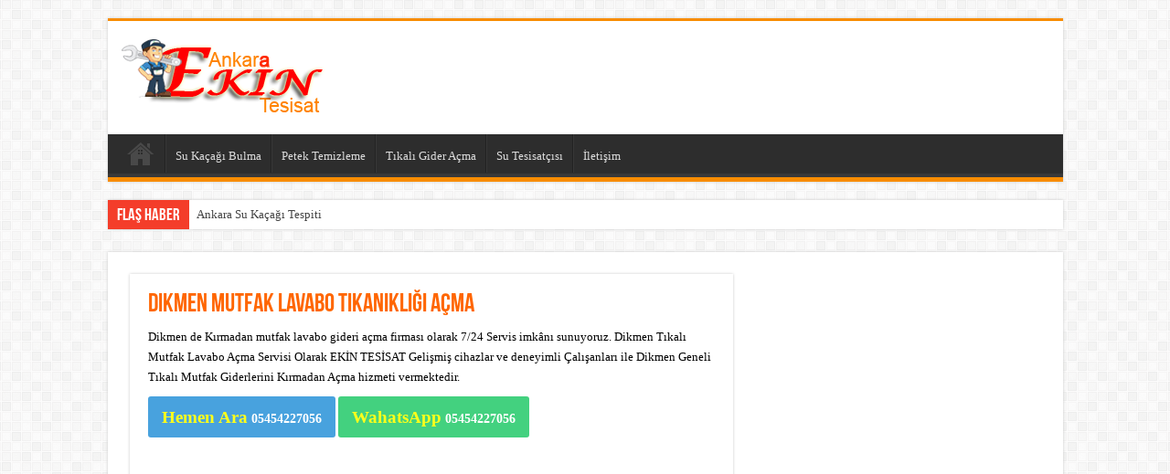

--- FILE ---
content_type: text/html; charset=UTF-8
request_url: https://www.ekintesisat.com/dikmen-mutfak-lavabo-tikanikligi-acma/
body_size: 15152
content:
<!DOCTYPE html><html lang="tr" prefix="og: http://ogp.me/ns#"><head><script data-no-optimize="1">var litespeed_docref=sessionStorage.getItem("litespeed_docref");litespeed_docref&&(Object.defineProperty(document,"referrer",{get:function(){return litespeed_docref}}),sessionStorage.removeItem("litespeed_docref"));</script> <meta charset="UTF-8" /><link rel="pingback" href="https://www.ekintesisat.com/xmlrpc.php" /><meta name='robots' content='index, follow, max-image-preview:large, max-snippet:-1, max-video-preview:-1' /><title>Dikmen Mutfak Lavabo Tıkanıklığı Açma - 0545 422 70 56 - Kameralı Tesisatçı</title><meta name="description" content="Dikmen Mutfak Lavabo Tıkanıklığı Açma, Mutfak gider borularını kırmadan gelişmiş cihazlarla açıyoruz. Dikmen de Garantili 7/24 servis." /><link rel="canonical" href="https://www.ekintesisat.com/dikmen-mutfak-lavabo-tikanikligi-acma/" /><meta property="og:locale" content="tr_TR" /><meta property="og:type" content="article" /><meta property="og:title" content="Dikmen Mutfak Lavabo Tıkanıklığı Açma - 0545 422 70 56 - Kameralı Tesisatçı" /><meta property="og:description" content="Dikmen Mutfak Lavabo Tıkanıklığı Açma, Mutfak gider borularını kırmadan gelişmiş cihazlarla açıyoruz. Dikmen de Garantili 7/24 servis." /><meta property="og:url" content="https://www.ekintesisat.com/dikmen-mutfak-lavabo-tikanikligi-acma/" /><meta property="og:site_name" content="0545 422 70 56 - Kameralı Tesisatçı" /><meta property="article:published_time" content="2022-11-15T08:59:53+00:00" /><meta property="article:modified_time" content="2024-09-05T13:39:16+00:00" /><meta property="og:image" content="https://www.ekintesisat.com/wp-content/uploads/2022/11/Mutfak-Lavabosu-Acma.png" /><meta property="og:image:width" content="600" /><meta property="og:image:height" content="334" /><meta property="og:image:type" content="image/png" /><meta name="author" content="iso1906" /><meta name="twitter:card" content="summary_large_image" /><meta name="twitter:label1" content="Yazan:" /><meta name="twitter:data1" content="iso1906" /><meta name="twitter:label2" content="Tahmini okuma süresi" /><meta name="twitter:data2" content="5 dakika" /> <script type="application/ld+json" class="yoast-schema-graph">{"@context":"https://schema.org","@graph":[{"@type":"Article","@id":"https://www.ekintesisat.com/dikmen-mutfak-lavabo-tikanikligi-acma/#article","isPartOf":{"@id":"https://www.ekintesisat.com/dikmen-mutfak-lavabo-tikanikligi-acma/"},"author":{"name":"iso1906","@id":"https://www.ekintesisat.com/#/schema/person/7ea2ab10af763fd8c5f129b9e007bb10"},"headline":"Dikmen Mutfak Lavabo Tıkanıklığı Açma","datePublished":"2022-11-15T08:59:53+00:00","dateModified":"2024-09-05T13:39:16+00:00","mainEntityOfPage":{"@id":"https://www.ekintesisat.com/dikmen-mutfak-lavabo-tikanikligi-acma/"},"wordCount":962,"publisher":{"@id":"https://www.ekintesisat.com/#organization"},"image":{"@id":"https://www.ekintesisat.com/dikmen-mutfak-lavabo-tikanikligi-acma/#primaryimage"},"thumbnailUrl":"https://www.ekintesisat.com/wp-content/uploads/2022/11/Mutfak-Lavabosu-Acma.png","articleSection":["Dikmen Su Tesisat"],"inLanguage":"tr"},{"@type":"WebPage","@id":"https://www.ekintesisat.com/dikmen-mutfak-lavabo-tikanikligi-acma/","url":"https://www.ekintesisat.com/dikmen-mutfak-lavabo-tikanikligi-acma/","name":"Dikmen Mutfak Lavabo Tıkanıklığı Açma - 0545 422 70 56 - Kameralı Tesisatçı","isPartOf":{"@id":"https://www.ekintesisat.com/#website"},"primaryImageOfPage":{"@id":"https://www.ekintesisat.com/dikmen-mutfak-lavabo-tikanikligi-acma/#primaryimage"},"image":{"@id":"https://www.ekintesisat.com/dikmen-mutfak-lavabo-tikanikligi-acma/#primaryimage"},"thumbnailUrl":"https://www.ekintesisat.com/wp-content/uploads/2022/11/Mutfak-Lavabosu-Acma.png","datePublished":"2022-11-15T08:59:53+00:00","dateModified":"2024-09-05T13:39:16+00:00","description":"Dikmen Mutfak Lavabo Tıkanıklığı Açma, Mutfak gider borularını kırmadan gelişmiş cihazlarla açıyoruz. Dikmen de Garantili 7/24 servis.","breadcrumb":{"@id":"https://www.ekintesisat.com/dikmen-mutfak-lavabo-tikanikligi-acma/#breadcrumb"},"inLanguage":"tr","potentialAction":[{"@type":"ReadAction","target":["https://www.ekintesisat.com/dikmen-mutfak-lavabo-tikanikligi-acma/"]}]},{"@type":"ImageObject","inLanguage":"tr","@id":"https://www.ekintesisat.com/dikmen-mutfak-lavabo-tikanikligi-acma/#primaryimage","url":"https://www.ekintesisat.com/wp-content/uploads/2022/11/Mutfak-Lavabosu-Acma.png","contentUrl":"https://www.ekintesisat.com/wp-content/uploads/2022/11/Mutfak-Lavabosu-Acma.png","width":600,"height":334,"caption":"Mutfak mutfak Açma"},{"@type":"BreadcrumbList","@id":"https://www.ekintesisat.com/dikmen-mutfak-lavabo-tikanikligi-acma/#breadcrumb","itemListElement":[{"@type":"ListItem","position":1,"name":"Anasayfa","item":"https://www.ekintesisat.com/"},{"@type":"ListItem","position":2,"name":"Dikmen Mutfak Lavabo Tıkanıklığı Açma"}]},{"@type":"WebSite","@id":"https://www.ekintesisat.com/#website","url":"https://www.ekintesisat.com/","name":"0545 422 70 56 - Kameralı Tesisatçı","description":"Ankara Su Kaçağı Tespiti | Cihazla Su Kaçağı Bulma | Tıkanıklık Açma","publisher":{"@id":"https://www.ekintesisat.com/#organization"},"potentialAction":[{"@type":"SearchAction","target":{"@type":"EntryPoint","urlTemplate":"https://www.ekintesisat.com/?s={search_term_string}"},"query-input":{"@type":"PropertyValueSpecification","valueRequired":true,"valueName":"search_term_string"}}],"inLanguage":"tr"},{"@type":"Organization","@id":"https://www.ekintesisat.com/#organization","name":"0545 422 70 56 - Kameralı Tesisatçı","url":"https://www.ekintesisat.com/","logo":{"@type":"ImageObject","inLanguage":"tr","@id":"https://www.ekintesisat.com/#/schema/logo/image/","url":"https://www.ekintesisat.com/wp-content/uploads/2022/04/ekintesisat-logo.png","contentUrl":"https://www.ekintesisat.com/wp-content/uploads/2022/04/ekintesisat-logo.png","width":250,"height":84,"caption":"0545 422 70 56 - Kameralı Tesisatçı"},"image":{"@id":"https://www.ekintesisat.com/#/schema/logo/image/"}},{"@type":"Person","@id":"https://www.ekintesisat.com/#/schema/person/7ea2ab10af763fd8c5f129b9e007bb10","name":"iso1906","image":{"@type":"ImageObject","inLanguage":"tr","@id":"https://www.ekintesisat.com/#/schema/person/image/","url":"https://www.ekintesisat.com/wp-content/litespeed/avatar/7b8126e8b993d03b57520944fc8d36df.jpg?ver=1768361238","contentUrl":"https://www.ekintesisat.com/wp-content/litespeed/avatar/7b8126e8b993d03b57520944fc8d36df.jpg?ver=1768361238","caption":"iso1906"},"sameAs":["http://www.ekintesisat.com"],"url":"https://www.ekintesisat.com/author/iso1906/"}]}</script> <link rel='dns-prefetch' href='//fonts.googleapis.com' /><link rel="alternate" type="application/rss+xml" title="0545 422 70 56 - Kameralı Tesisatçı &raquo; akışı" href="https://www.ekintesisat.com/feed/" /><link rel="alternate" type="application/rss+xml" title="0545 422 70 56 - Kameralı Tesisatçı &raquo; yorum akışı" href="https://www.ekintesisat.com/comments/feed/" /><link rel="alternate" title="oEmbed (JSON)" type="application/json+oembed" href="https://www.ekintesisat.com/wp-json/oembed/1.0/embed?url=https%3A%2F%2Fwww.ekintesisat.com%2Fdikmen-mutfak-lavabo-tikanikligi-acma%2F" /><link rel="alternate" title="oEmbed (XML)" type="text/xml+oembed" href="https://www.ekintesisat.com/wp-json/oembed/1.0/embed?url=https%3A%2F%2Fwww.ekintesisat.com%2Fdikmen-mutfak-lavabo-tikanikligi-acma%2F&#038;format=xml" /><link data-optimized="2" rel="stylesheet" href="https://www.ekintesisat.com/wp-content/litespeed/css/a0ff0ea90e5cdc6a8a845942c9c73d0b.css?ver=e9a40" /> <script type="litespeed/javascript" data-src="https://www.ekintesisat.com/wp-includes/js/jquery/jquery.min.js" id="jquery-core-js"></script> <link rel="https://api.w.org/" href="https://www.ekintesisat.com/wp-json/" /><link rel="alternate" title="JSON" type="application/json" href="https://www.ekintesisat.com/wp-json/wp/v2/posts/1395" /><link rel="EditURI" type="application/rsd+xml" title="RSD" href="https://www.ekintesisat.com/xmlrpc.php?rsd" /><meta name="generator" content="WordPress 6.9" /><link rel='shortlink' href='https://www.ekintesisat.com/?p=1395' /><link rel="shortcut icon" href="https://www.ekintesisat.com/wp-content/themes/sahifa/favicon.ico" title="Favicon" />
<!--[if IE]> <script type="text/javascript">jQuery(document).ready(function (){ jQuery(".menu-item").has("ul").children("a").attr("aria-haspopup", "true");});</script> <![endif]-->
<!--[if lt IE 9]> <script src="https://www.ekintesisat.com/wp-content/themes/sahifa/js/html5.js"></script> <script src="https://www.ekintesisat.com/wp-content/themes/sahifa/js/selectivizr-min.js"></script> <![endif]-->
<!--[if IE 9]><link rel="stylesheet" type="text/css" media="all" href="https://www.ekintesisat.com/wp-content/themes/sahifa/css/ie9.css" />
<![endif]-->
<!--[if IE 8]><link rel="stylesheet" type="text/css" media="all" href="https://www.ekintesisat.com/wp-content/themes/sahifa/css/ie8.css" />
<![endif]-->
<!--[if IE 7]><link rel="stylesheet" type="text/css" media="all" href="https://www.ekintesisat.com/wp-content/themes/sahifa/css/ie7.css" />
<![endif]--><meta name="viewport" content="width=device-width, initial-scale=1.0" /><link rel="icon" href="https://www.ekintesisat.com/wp-content/uploads/2022/04/favicon.png" sizes="32x32" /><link rel="icon" href="https://www.ekintesisat.com/wp-content/uploads/2022/04/favicon.png" sizes="192x192" /><link rel="apple-touch-icon" href="https://www.ekintesisat.com/wp-content/uploads/2022/04/favicon.png" /><meta name="msapplication-TileImage" content="https://www.ekintesisat.com/wp-content/uploads/2022/04/favicon.png" /></head><body id="top" class="wp-singular post-template-default single single-post postid-1395 single-format-standard wp-custom-logo wp-theme-sahifa lazy-enabled"><div class="wrapper-outer"><div class="background-cover"></div><aside id="slide-out"><div id="mobile-menu"  class="mobile-hide-icons"></div></aside><div id="wrapper" class="boxed"><div class="inner-wrapper"><header id="theme-header" class="theme-header"><div class="header-content"><a id="slide-out-open" class="slide-out-open" href="#"><span></span></a><div class="logo"><h2>								<a title="0545 422 70 56 &#8211; Kameralı Tesisatçı" href="https://www.ekintesisat.com/">
<img data-lazyloaded="1" src="[data-uri]" width="250" height="84" data-src="https://www.ekintesisat.com/wp-content/uploads/2022/04/ekin-tesisat.png" alt="0545 422 70 56 &#8211; Kameralı Tesisatçı"  /><strong>0545 422 70 56 &#8211; Kameralı Tesisatçı Ankara Su Kaçağı Tespiti | Cihazla Su Kaçağı Bulma | Tıkanıklık Açma</strong>
</a></h2></div><div class="clear"></div></div><nav id="main-nav"><div class="container"><div class="main-menu"><ul id="menu-ust-menu" class="menu"><li id="menu-item-2779" class="menu-item menu-item-type-custom menu-item-object-custom menu-item-home menu-item-2779"><a href="https://www.ekintesisat.com/">Anasayfa</a></li><li id="menu-item-2780" class="menu-item menu-item-type-custom menu-item-object-custom menu-item-2780"><a href="https://www.ekintesisat.com/ankara-su-kacagi-tespiti-su-kacagi-bulma/">Su Kaçağı Bulma</a></li><li id="menu-item-2781" class="menu-item menu-item-type-custom menu-item-object-custom menu-item-2781"><a href="https://www.ekintesisat.com/ankara-petek-temizleme/">Petek Temizleme</a></li><li id="menu-item-2782" class="menu-item menu-item-type-custom menu-item-object-custom menu-item-2782"><a href="https://www.ekintesisat.com/ankara-tikali-gider-acma/">Tıkalı Gider Açma</a></li><li id="menu-item-2783" class="menu-item menu-item-type-custom menu-item-object-custom menu-item-2783"><a href="https://www.ekintesisat.com/ankara-su-tesisatcisi/">Su Tesisatçısı</a></li><li id="menu-item-2784" class="menu-item menu-item-type-custom menu-item-object-custom menu-item-2784"><a href="tel:05454227056">İletişim</a></li></ul></div></div></nav></header><div class="clear"></div><div id="breaking-news" class="breaking-news">
<span class="breaking-news-title"><i class="fa fa-bolt"></i> <span>Flaş Haber</span></span><ul><li><a href="https://www.ekintesisat.com/ankara-su-kacagi-tespiti/" title="Ankara Su Kaçağı Tespiti">Ankara Su Kaçağı Tespiti</a></li><li><a href="https://www.ekintesisat.com/peteklerin-havalari-nasil-alinir/" title="Peteklerin Havaları Nasıl Alınır?">Peteklerin Havaları Nasıl Alınır?</a></li><li><a href="https://www.ekintesisat.com/ankara-su-kacagi-tespit-fiyatlari/" title="Ankara Su Kaçağı Tespit Fiyatları">Ankara Su Kaçağı Tespit Fiyatları</a></li><li><a href="https://www.ekintesisat.com/goruntulu-su-kacagi-bulma/" title="Görüntülü Su Kaçağı Bulma">Görüntülü Su Kaçağı Bulma</a></li><li><a href="https://www.ekintesisat.com/ankara-kamerali-tesisatci/" title="Ankara Kameralı Tesisatçı">Ankara Kameralı Tesisatçı</a></li></ul></div><div id="main-content" class="container"><div class="content"><article class="post-listing post-1395 post type-post status-publish format-standard has-post-thumbnail  category-dikmen-su-tesisat" id="the-post"><div class="post-inner"><h1 class="name post-title entry-title"><span itemprop="name">Dikmen Mutfak Lavabo Tıkanıklığı Açma</span></h1><div class="entry"><p><span style="color: #000000;">Dikmen de Kırmadan mutfak lavabo gideri açma firması olarak 7/24 Servis imkânı sunuyoruz. Dikmen Tıkalı Mutfak Lavabo Açma Servisi Olarak <a style="color: #000000;" href="https://www.ekintesisat.com/">EKİN TESİSAT</a> Gelişmiş cihazlar ve deneyimli Çalışanları ile Dikmen Geneli Tıkalı Mutfak Giderlerini Kırmadan Açma hizmeti vermektedir.<br />
<a href="tel: +905454227056" class="shortc-button medium blue  "><span style="color: #ffff00; font-size: 14pt;">Hemen Ara</span> 05454227056 </a> <a href="https://api.whatsapp.com/send?phone=+905454227056&amp;text=Bilgi%20almak%20istiyorum" class="shortc-button medium green "><span style="color: #ffff00; font-size: 14pt;">WahatsApp</span> 05454227056 </a>
<img data-lazyloaded="1" src="[data-uri]" fetchpriority="high" decoding="async" class="alignnone size-full wp-image-1816" data-src="https://www.ekintesisat.com/wp-content/uploads/2022/11/Mutfak-Lavabosu-Acma.png" alt="Mutfak Lavabosu Açma" width="600" height="334" data-srcset="https://www.ekintesisat.com/wp-content/uploads/2022/11/Mutfak-Lavabosu-Acma.png 600w, https://www.ekintesisat.com/wp-content/uploads/2022/11/Mutfak-Lavabosu-Acma-300x167.png 300w" data-sizes="(max-width: 600px) 100vw, 600px" /><br />
</span></p><h2><span style="color: #ff6600;"><strong>Dikmen</strong><strong> Mutfak Gider Tıkanıklığı Açma</strong></span></h2><p><span style="color: #000000;"><strong>Dikmen mutfak lavabo tıkanıklığı açma</strong>, Dikmen geneli yoğunlukla karşılaştığımız mutfak lavabo giderlerinin açılmasında. <strong>Dikmen gider açma servisi</strong>miz profesyonellikle açmaktadır Dikmen de Mutfak gider boruları buru içi yıkama makinesi ile Dikmen mutfak gideri açma firmamız lavabo içerisinde oluşan yağlanmayı temizleyip boru içerisini ilk günkü temizliği gibi yapmaktadır.</span></p><p><span style="color: #000000;">Dikmen geneli 7/24 iletişimime geçebilirsiniz Dikmen de mutfak giderleri lavabonun içerisinde biriken suyu az çekmeye başladığı zaman tıkanma oluşmaya başlamış demektir. Ekin tesisat <strong>Dikmen tıkalı mutfak gideri açma</strong> servisimiz bu sorunu gelişmiş cihazlar ile ortadan kaldırmaktadır Dikmen de <strong>Mutfak gider tıkanıklığı</strong> profesyonel cihazlarla açılması gerekir. Dikmen kırmadan tıkalı mutfak lavabo gideri açma firmamız gider borularını kırmadan açmaktadır hem zamandan hem fazla maliyetten kurtulun Dikmen geneli 7/24 servis imkânı ile her zaman arayabilirsiniz.</span></p><h2><span style="color: #ff6600;"><strong>Dikmen</strong><strong> Mutfak Lavabo Tıkanıklığı Açma</strong></span></h2><p><span style="color: #000000;"><strong>Dikmen mutfak gider borusu açma</strong>, mutfak giderleri tıkandığı zaman Dikmen mutfak gideri açma servisimiz açmaktadır Dikmen geneli mutfak gider borularının tıkanmasını önlemek.</span></p><ul><li><span style="color: #000000;"><strong>Dikmen de mutfak gideri tıkanmaması için:</strong> Tabaklarda kalan yemek artıklarını mutfak giderine dökmeyiniz.</span></li><li><span style="color: #000000;"><strong>Dikmen de mutfak gideri tıkanmaması için:</strong> Mutfak gider borusunun yağ tutmaması için kızartma yağlarını gidere dökmeyiniz.</span></li><li><span style="color: #000000;"><strong>Dikmen de mutfak gideri tıkanmaması için:</strong> Mutfak lavabosunun içerisine gider süzgeci konulması gerekir.</span></li><li><span style="color: #000000;"><strong>Dikmen de mutfak gideri tıkanmaması için:</strong> Tıkanmayı önleyen kalitesiz lavabo aç gibi ürünlerin kullanmayınız.<br />
<a href="tel: +905454227056" class="shortc-button medium blue  "><span style="color: #ffff00; font-size: 14pt;">Hemen Ara</span> 05454227056 </a> <a href="https://api.whatsapp.com/send?phone=+905454227056&amp;text=Bilgi%20almak%20istiyorum" class="shortc-button medium green "><span style="color: #ffff00; font-size: 14pt;">WahatsApp</span> 05454227056 </a>
</span></li></ul><p><span style="color: #000000;">Dikmen tıkalı mutfak lavabo gideri açma servisimizin gözlemlerine göre kullanılan Lavabo açıcı kimyasallar. Mutfak gider borularına döküldüğü zaman aşırı ısı oluşması ile Dikmen de gider borularının zarar vermesine sebep olmaktadır. Dikmen geneli <strong>Kırmadan mutfak giderinin açılması</strong> için 7/24 hizmet veren EKİN TESİSAT <strong>Dikmen Mutfak Gideri Tıkanıklık Açma</strong> firmamızdan profesyonel yardım alabilir mutfak lavabo giderlerini kırmadan açtırabilirsiniz tüm Dikmen geneli 7/24 servisimiz vardır.</span></p><h3><span style="color: #ff6600; font-size: 18pt;"><strong>Dikmen</strong><strong> Mutfak Lavabosunda Tıkanıklığın Açılması</strong></span></h3><p><span style="color: #000000;">Dikmen de mutfak <strong>lavabosunun tıkanması</strong>nda aşırı yağlanma ön plandadır yağlanmadan kaynaklı lavabo borusunda daralma meydana gelir ve sert bir tabaka oluşturur buda Dikmen geneli mutfak lavabolarının tıkanmasına sebep olmaktadır. <a style="color: #000000;" href="https://www.ekintesisat.com/">Ekin Tesisat</a> olarak Dikmen de mutfak gideri tıkanma problemlerinde kırmadan, boruları bozmadan, etrafı batırmadan son sistem cihazlarla gider hatlarını Dikmen tıkalı mutfak gideri servisimiz açmaktadır.</span></p><p><span style="color: #000000;">Dikmen de tıkanan mutfak giderleri ustalarımız tarafından açıldığı hatalı kullanılmadığı takdirde uzun zaman tıkanma oluşmamaktadır. Mutfak lavabosunu kendiniz açmak yerine <strong>Dikmen kırmadan tıkalı mutfak gideri açma</strong> servisimizi arayın sizlere profesyonel çözümler sunalım Dikmen de 7/24 servis imkânıyla tıkanan mutfak giderini kırmadan biz açalım.<br />
</span></p><h4><span style="color: #ff6600; font-size: 18pt;"><strong>Dikmen</strong><strong> Tıkalı Mutfak Lavabosu Açma</strong></span></h4><p><span style="color: #000000;">Dikmen de<strong> tıkanan mutfak lavabosunun açılması</strong> makine eşliğinde yapılmalıdır aksi halde tıkanan mutfak lavabosunun gider borusuna zarar verilmesi muhtemel olacaktır. Dikmen mutfak giderim açma servisimiz tıkanıklığı açarken kameralı makine ile gider borusunu kontrol ederek tıkanan yerin sebebini bulmaktadır.</span></p><p><span style="color: #000000;">Bu durum tıkanıklığın tekrar oluşmasının önüne geçecektir Dikmen makine ile mutfak lavabosu açan servisimizle iletişime geçin. Dikmen ve merkez mahallelerinde tıkanan lavabo giderlerini kırmadan evye ye yâda gider borularına zarar vermeden açalım Dikmen mutfak gideri açma servisi olarak kaliteli işçilik ve doğru ekipmanlar ile açamayacağımız Dikmen de gider tıkanıklığı yoktur.<br />
<a href="tel: +905454227056" class="shortc-button medium blue  "><span style="color: #ffff00; font-size: 14pt;">Hemen Ara</span> 05454227056 </a> <a href="https://api.whatsapp.com/send?phone=+905454227056&amp;text=Bilgi%20almak%20istiyorum" class="shortc-button medium green "><span style="color: #ffff00; font-size: 14pt;">WahatsApp</span> 05454227056 </a>
</span></p><h5><span style="color: #ff6600; font-size: 18pt;"><strong>Dikmen</strong><strong> Mutfak Lavabosu Tıkanıklığı Nasıl Açılır</strong></span></h5><p><span style="color: #000000;"><strong>Dikmen Tıkalı Mutfak Lavabo Gideri Açma Firması</strong> olan Ekin Tesisat Hızlı Servis, Garantili İşçilik Anlayışıyla Dikmen ve ilçelerinde 7/24 <strong>Tıkalı mutfak lavabo gideri açma</strong> hizmeti vermektedir. Dikmen mutfak açma, Dikmen mutfak tıkanıklık açma, Dikmen mutfak tıkanıklığı açma, Dikmen mutfak gider borusu açma, Dikmen kırmadan tıkalı mutfak açma, Dikmen makineli tıkalı mutfak gideri açma.</span></p><p><span style="color: #000000;">Dikmen geneli tıkanan mutfak lavabolarının açılmasında profesyonel hizmet almak istiyorsanız Dikmen mutfak gideri açma servisimizle iletişime geçiniz. Dikmen de tıkanan mutfak lavabo giderlerinde servis ekiplerimiz saat farkı gözetmeden Dikmen ve ilçelerinde 7/24 hizmet vermektedir.</span></p></div><div class="clear"></div></div> <script type="application/ld+json" class="tie-schema-graph">{"@context":"http:\/\/schema.org","@type":"Article","dateCreated":"2022-11-15T08:59:53+00:00","datePublished":"2022-11-15T08:59:53+00:00","dateModified":"2024-09-05T13:39:16+00:00","headline":"Dikmen Mutfak Lavabo T\u0131kan\u0131kl\u0131\u011f\u0131 A\u00e7ma","name":"Dikmen Mutfak Lavabo T\u0131kan\u0131kl\u0131\u011f\u0131 A\u00e7ma","keywords":[],"url":"https:\/\/www.ekintesisat.com\/dikmen-mutfak-lavabo-tikanikligi-acma\/","description":"Dikmen de K\u0131rmadan mutfak lavabo gideri a\u00e7ma firmas\u0131 olarak 7\/24 Servis imk\u00e2n\u0131 sunuyoruz. Dikmen T\u0131kal\u0131 Mutfak Lavabo A\u00e7ma Servisi Olarak EK\u0130N TES\u0130SAT Geli\u015fmi\u015f cihazlar ve deneyimli \u00c7al\u0131\u015fanlar\u0131 ile Di","copyrightYear":"2022","publisher":{"@id":"#Publisher","@type":"Organization","name":"0545 422 70 56 - Kameral\u0131 Tesisat\u00e7\u0131","logo":{"@type":"ImageObject","url":"https:\/\/www.ekintesisat.com\/wp-content\/uploads\/2022\/04\/ekin-tesisat.png"},"sameAs":["https:\/\/www.facebook.com\/TieLabs","https:\/\/twitter.com\/TieLabs","http:\/\/dribbble.com\/mo3aser","https:\/\/foursquare.com\/mo3aser","http:\/\/www.pinterest.com\/mo3aser\/","http:\/\/instagram.com\/imo3aser"]},"sourceOrganization":{"@id":"#Publisher"},"copyrightHolder":{"@id":"#Publisher"},"mainEntityOfPage":{"@type":"WebPage","@id":"https:\/\/www.ekintesisat.com\/dikmen-mutfak-lavabo-tikanikligi-acma\/"},"author":{"@type":"Person","name":"iso1906","url":"https:\/\/www.ekintesisat.com\/author\/iso1906\/"},"articleSection":"Dikmen Su Tesisat","articleBody":"Dikmen de K\u0131rmadan mutfak lavabo gideri a\u00e7ma firmas\u0131 olarak 7\/24 Servis imk\u00e2n\u0131 sunuyoruz. Dikmen T\u0131kal\u0131 Mutfak Lavabo A\u00e7ma Servisi Olarak EK\u0130N TES\u0130SAT Geli\u015fmi\u015f cihazlar ve deneyimli \u00c7al\u0131\u015fanlar\u0131 ile Dikmen Geneli T\u0131kal\u0131 Mutfak Giderlerini K\u0131rmadan A\u00e7ma hizmeti vermektedir.\r\n \r\n\r\n\r\nDikmen Mutfak Gider T\u0131kan\u0131kl\u0131\u011f\u0131 A\u00e7ma\r\nDikmen mutfak lavabo t\u0131kan\u0131kl\u0131\u011f\u0131 a\u00e7ma, Dikmen geneli yo\u011funlukla kar\u015f\u0131la\u015ft\u0131\u011f\u0131m\u0131z mutfak lavabo giderlerinin a\u00e7\u0131lmas\u0131nda. Dikmen gider a\u00e7ma servisimiz profesyonellikle a\u00e7maktad\u0131r Dikmen de Mutfak gider borular\u0131 buru i\u00e7i y\u0131kama makinesi ile Dikmen mutfak gideri a\u00e7ma firmam\u0131z lavabo i\u00e7erisinde olu\u015fan ya\u011flanmay\u0131 temizleyip boru i\u00e7erisini ilk g\u00fcnk\u00fc temizli\u011fi gibi yapmaktad\u0131r.\r\n\r\nDikmen geneli 7\/24 ileti\u015fimime ge\u00e7ebilirsiniz Dikmen de mutfak giderleri lavabonun i\u00e7erisinde biriken suyu az \u00e7ekmeye ba\u015flad\u0131\u011f\u0131 zaman t\u0131kanma olu\u015fmaya ba\u015flam\u0131\u015f demektir. Ekin tesisat Dikmen t\u0131kal\u0131 mutfak gideri a\u00e7ma servisimiz bu sorunu geli\u015fmi\u015f cihazlar ile ortadan kald\u0131rmaktad\u0131r Dikmen de Mutfak gider t\u0131kan\u0131kl\u0131\u011f\u0131 profesyonel cihazlarla a\u00e7\u0131lmas\u0131 gerekir. Dikmen k\u0131rmadan t\u0131kal\u0131 mutfak lavabo gideri a\u00e7ma firmam\u0131z gider borular\u0131n\u0131 k\u0131rmadan a\u00e7maktad\u0131r hem zamandan hem fazla maliyetten kurtulun Dikmen geneli 7\/24 servis imk\u00e2n\u0131 ile her zaman arayabilirsiniz.\r\nDikmen Mutfak Lavabo T\u0131kan\u0131kl\u0131\u011f\u0131 A\u00e7ma\r\nDikmen mutfak gider borusu a\u00e7ma, mutfak giderleri t\u0131kand\u0131\u011f\u0131 zaman Dikmen mutfak gideri a\u00e7ma servisimiz a\u00e7maktad\u0131r Dikmen geneli mutfak gider borular\u0131n\u0131n t\u0131kanmas\u0131n\u0131 \u00f6nlemek.\r\n\r\n \tDikmen de mutfak gideri t\u0131kanmamas\u0131 i\u00e7in: Tabaklarda kalan yemek art\u0131klar\u0131n\u0131 mutfak giderine d\u00f6kmeyiniz.\r\n \tDikmen de mutfak gideri t\u0131kanmamas\u0131 i\u00e7in: Mutfak gider borusunun ya\u011f tutmamas\u0131 i\u00e7in k\u0131zartma ya\u011flar\u0131n\u0131 gidere d\u00f6kmeyiniz.\r\n \tDikmen de mutfak gideri t\u0131kanmamas\u0131 i\u00e7in: Mutfak lavabosunun i\u00e7erisine gider s\u00fczgeci konulmas\u0131 gerekir.\r\n \tDikmen de mutfak gideri t\u0131kanmamas\u0131 i\u00e7in: T\u0131kanmay\u0131 \u00f6nleyen kalitesiz lavabo a\u00e7 gibi \u00fcr\u00fcnlerin kullanmay\u0131n\u0131z.\r\n \r\n\r\n\r\nDikmen t\u0131kal\u0131 mutfak lavabo gideri a\u00e7ma servisimizin g\u00f6zlemlerine g\u00f6re kullan\u0131lan Lavabo a\u00e7\u0131c\u0131 kimyasallar. Mutfak gider borular\u0131na d\u00f6k\u00fcld\u00fc\u011f\u00fc zaman a\u015f\u0131r\u0131 \u0131s\u0131 olu\u015fmas\u0131 ile Dikmen de gider borular\u0131n\u0131n zarar vermesine sebep olmaktad\u0131r. Dikmen geneli K\u0131rmadan mutfak giderinin a\u00e7\u0131lmas\u0131 i\u00e7in 7\/24 hizmet veren EK\u0130N TES\u0130SAT Dikmen Mutfak Gideri T\u0131kan\u0131kl\u0131k A\u00e7ma firmam\u0131zdan profesyonel yard\u0131m alabilir mutfak lavabo giderlerini k\u0131rmadan a\u00e7t\u0131rabilirsiniz t\u00fcm Dikmen geneli 7\/24 servisimiz vard\u0131r.\r\nDikmen Mutfak Lavabosunda T\u0131kan\u0131kl\u0131\u011f\u0131n A\u00e7\u0131lmas\u0131\r\nDikmen de mutfak lavabosunun t\u0131kanmas\u0131nda a\u015f\u0131r\u0131 ya\u011flanma \u00f6n plandad\u0131r ya\u011flanmadan kaynakl\u0131 lavabo borusunda daralma meydana gelir ve sert bir tabaka olu\u015fturur buda Dikmen geneli mutfak lavabolar\u0131n\u0131n t\u0131kanmas\u0131na sebep olmaktad\u0131r. Ekin Tesisat olarak Dikmen de mutfak gideri t\u0131kanma problemlerinde k\u0131rmadan, borular\u0131 bozmadan, etraf\u0131 bat\u0131rmadan son sistem cihazlarla gider hatlar\u0131n\u0131 Dikmen t\u0131kal\u0131 mutfak gideri servisimiz a\u00e7maktad\u0131r.\r\n\r\nDikmen de t\u0131kanan mutfak giderleri ustalar\u0131m\u0131z taraf\u0131ndan a\u00e7\u0131ld\u0131\u011f\u0131 hatal\u0131 kullan\u0131lmad\u0131\u011f\u0131 takdirde uzun zaman t\u0131kanma olu\u015fmamaktad\u0131r. Mutfak lavabosunu kendiniz a\u00e7mak yerine Dikmen k\u0131rmadan t\u0131kal\u0131 mutfak gideri a\u00e7ma servisimizi aray\u0131n sizlere profesyonel \u00e7\u00f6z\u00fcmler sunal\u0131m Dikmen de 7\/24 servis imk\u00e2n\u0131yla t\u0131kanan mutfak giderini k\u0131rmadan biz a\u00e7al\u0131m.\r\n\r\nDikmen T\u0131kal\u0131 Mutfak Lavabosu A\u00e7ma\r\nDikmen de t\u0131kanan mutfak lavabosunun a\u00e7\u0131lmas\u0131 makine e\u015fli\u011finde yap\u0131lmal\u0131d\u0131r aksi halde t\u0131kanan mutfak lavabosunun gider borusuna zarar verilmesi muhtemel olacakt\u0131r. Dikmen mutfak giderim a\u00e7ma servisimiz t\u0131kan\u0131kl\u0131\u011f\u0131 a\u00e7arken kameral\u0131 makine ile gider borusunu kontrol ederek t\u0131kanan yerin sebebini bulmaktad\u0131r.\r\n\r\nBu durum t\u0131kan\u0131kl\u0131\u011f\u0131n tekrar olu\u015fmas\u0131n\u0131n \u00f6n\u00fcne ge\u00e7ecektir Dikmen makine ile mutfak lavabosu a\u00e7an servisimizle ileti\u015fime ge\u00e7in. Dikmen ve merkez mahallelerinde t\u0131kanan lavabo giderlerini k\u0131rmadan evye ye y\u00e2da gider borular\u0131na zarar vermeden a\u00e7al\u0131m Dikmen mutfak gideri a\u00e7ma servisi olarak kaliteli i\u015f\u00e7ilik ve do\u011fru ekipmanlar ile a\u00e7amayaca\u011f\u0131m\u0131z Dikmen de gider t\u0131kan\u0131kl\u0131\u011f\u0131 yoktur.\r\n \r\n\r\nDikmen Mutfak Lavabosu T\u0131kan\u0131kl\u0131\u011f\u0131 Nas\u0131l A\u00e7\u0131l\u0131r\r\nDikmen T\u0131kal\u0131 Mutfak Lavabo Gideri A\u00e7ma Firmas\u0131 olan Ekin Tesisat H\u0131zl\u0131 Servis, Garantili \u0130\u015f\u00e7ilik Anlay\u0131\u015f\u0131yla Dikmen ve il\u00e7elerinde 7\/24 T\u0131kal\u0131 mutfak lavabo gideri a\u00e7ma hizmeti vermektedir. Dikmen mutfak a\u00e7ma, Dikmen mutfak t\u0131kan\u0131kl\u0131k a\u00e7ma, Dikmen mutfak t\u0131kan\u0131kl\u0131\u011f\u0131 a\u00e7ma, Dikmen mutfak gider borusu a\u00e7ma, Dikmen k\u0131rmadan t\u0131kal\u0131 mutfak a\u00e7ma, Dikmen makineli t\u0131kal\u0131 mutfak gideri a\u00e7ma.\r\n\r\nDikmen geneli t\u0131kanan mutfak lavabolar\u0131n\u0131n a\u00e7\u0131lmas\u0131nda profesyonel hizmet almak istiyorsan\u0131z Dikmen mutfak gideri a\u00e7ma servisimizle ileti\u015fime ge\u00e7iniz. Dikmen de t\u0131kanan mutfak lavabo giderlerinde servis ekiplerimiz saat fark\u0131 g\u00f6zetmeden Dikmen ve il\u00e7elerinde 7\/24 hizmet vermektedir.","image":{"@type":"ImageObject","url":"https:\/\/www.ekintesisat.com\/wp-content\/uploads\/2022\/11\/Mutfak-Lavabosu-Acma.png","width":696,"height":334}}</script> </article><section id="check-also-box" class="post-listing check-also-right">
<a href="#" id="check-also-close"><i class="fa fa-close"></i></a><div class="block-head"><h3>Ayrıca Kontrol Edin</h3></div><div class="check-also-post"><div class="post-thumbnail">
<a href="https://www.ekintesisat.com/dikmen-tikaniklik-acma/">
<img data-lazyloaded="1" src="[data-uri]" width="310" height="165" data-src="https://www.ekintesisat.com/wp-content/uploads/2025/06/Dikmen-Tikaniklik-Acma-310x165.png" class="attachment-tie-medium size-tie-medium wp-post-image" alt="Dikmen Tıkanıklık Açma" decoding="async" />					<span class="fa overlay-icon"></span>
</a></div><h2 class="post-title"><a href="https://www.ekintesisat.com/dikmen-tikaniklik-acma/" rel="bookmark">Dikmen Tıkanıklık Açma</a></h2><p>Dikmen Tıkanıklık Açma, Ekin Tesisat olarak gelişmiş cihazlar ve tecrübeli ustalarımız ile Dikmen de pis su &hellip;</p></div></section><div id="comments"><div class="clear"></div></div></div><aside id="sidebar"><div class="theiaStickySidebar"></div></aside><div class="clear"></div></div><div class="clear"></div><div class="footer-bottom"><div class="container"><div class="alignright"><div style="display:none"><p><a href="https://www.google.com/url?q=https://mersinsutesisatci.com/">Mersin su tesisatçısı</a>
<a href="https://www.google.com.af/url?q=https://mersinsutesisatci.com/">Mersin su tesisatçısı</a>
<a href="https://www.google.as/url?q=https://mersinsutesisatci.com/">Mersin su tesisatçısı</a>
<a href="https://www.google.off.ai/url?q=https://mersinsutesisatci.com/">Mersin su tesisatçısı</a>
<a href="https://www.google.com.ag/url?q=https://mersinsutesisatci.com/">Mersin su tesisatçısı</a>
<a href="https://www.google.com.ar/url?q=https://mersinsutesisatci.com/">Mersin su tesisatçısı</a>
<a href="https://www.google.am/url?q=https://mersinsutesisatci.com/">Mersin su tesisatçısı</a>
<a href="https://www.google.com.au/url?q=https://mersinsutesisatci.com/">Mersin su tesisatçısı</a>
<a href="https://www.google.at/url?q=https://mersinsutesisatci.com/">Mersin su tesisatçısı</a>
<a href="https://www.google.az/url?q=https://mersinsutesisatci.com/">Mersin su tesisatçısı</a>
<a href="https://www.google.com.bh/url?q=https://mersinsutesisatci.com/">Mersin su tesisatçısı</a>
<a href="https://www.google.com.bd/url?q=https://mersinsutesisatci.com/">Mersin tesisat</a>
<a href="https://www.google.be/url?q=https://mersinsutesisatci.com/">Mersin su tesisatçısı</a>
<a href="https://www.google.com.bz/url?q=https://mersinsutesisatci.com/">Mersin su tesisatçısı</a>
<a href="https://www.google.com.bo/url?q=https://mersinsutesisatci.com/">Mersin su tesisatçısı</a>
<a href="https://www.google.ba/url?q=https://mersinsutesisatci.com/">Mersin su tesisatçısı</a>
<a href="https://www.google.co.bw/url?q=https://mersinsutesisatci.com/">Mersin su tesisatçısı</a>
<a href="https://www.google.com.br/url?q=https://mersinsutesisatci.com/">Mersin su tesisatçısı</a>
<a href="https://www.google.vg/url?q=https://mersinsutesisatci.com/">Mersin su tesisatçısı</a>
<a href="https://www.google.bg/url?q=https://mersinsutesisatci.com/">Mersin su tesisatçısı</a>
<a href="https://www.google.bi/url?q=https://mersinsutesisatci.com/">Mersin su tesisatçısı</a>
<a href="https://www.google.ca/url?q=https://mersinsutesisatci.com/">Mersin su tesisatçısı</a>
<a href="https://www.google.cl/url?q=https://mersinsutesisatci.com/">Mersin su tesisatçısı</a>
<a href="https://www.google.cn/url?q=https://mersinsutesisatci.com/">Mersin su tesisatçısı</a>
<a href="https://www.google.com.co/url?q=https://mersinsutesisatci.com/">Mersin su tesisatçısı</a>
<a href="https://www.google.cd/url?q=https://mersinsutesisatci.com/">Mersin su tesisatçısı</a>
<a href="https://www.google.cg/url?q=https://mersinsutesisatci.com/">Mersin su tesisatçısı</a>
<a href="https://www.google.co.ck/url?q=https://mersinsutesisatci.com/" title="mersin tesisat">Mersin su tesisatçısı</a>
<a href="https://www.google.co.cr/url?q=https://mersinsutesisatci.com/">Mersin su tesisatçısı</a>
<a href="https://www.google.hr/url?q=https://mersinsutesisatci.com/"> Mersin su tesisatçısı</a>
<a href="https://www.google.com.cu/url?q=https://mersinsutesisatci.com/">Mersin su tesisatçısı</a>
<a href="https://www.google.cz/url?q=https://mersinsutesisatci.com/">Mersin su tesisatçısı</a>
<a href="https://www.google.ci/url?q=https://mersinsutesisatci.com/">Mersin su tesisatçısı</a>
<a href="https://www.google.dk/url?q=https://mersinsutesisatci.com/">Mersin su tesisatçısı<br>
<a href="https://www.google.dj/url?q=https://mersinsutesisatci.com/">Mersin su tesisatçısı</a>
<a href="https://www.google.dm/url?q=https://mersinsutesisatci.com/">Mersin su tesisatçısı</a>
<a href="https://www.google.com.do/url?q=https://mersinsutesisatci.com/">Mersin su tesisatçısı</a>
<a href="https://www.google.com.ec/url?q=https://mersinsutesisatci.com/">Mersin su tesisatçısı</a>
<a href="https://www.google.com.eg/url?q=https://mersinsutesisatci.com/">Mersin su tesisatçısı</a>
<a href="https://www.google.com.sv/url?q=https://mersinsutesisatci.com/">Mersin su tesisatçısı</a>
<a href="https://www.google.ee/url?q=https://mersinsutesisatci.com/">Mersin su tesisatçısı</a>
<a href="https://www.google.com.et/url?q=https://mersinsutesisatci.com/">Mersin su tesisatçısı</a>
<a href="https://www.google.com.fj/url?q=https://mersinsutesisatci.com/">Mersin su tesisatçısı</a>
<a href="https://www.google.fi/url?q=https://mersinsutesisatci.com/">Mersin su tesisatçısı</a>
<a href="https://www.google.fr/url?q=https://mersinsutesisatci.com/">Mersin su tesisatçısı</a>
<a href="https://www.google.gm/url?q=https://mersinsutesisatci.com/">Mersin su tesisatçısı</a>
<a href="https://www.google.de/url?q=https://mersinsutesisatci.com/">Mersin su tesisatçısı</a>
<a href="https://www.google.com.gi/url?q=https://mersinsutesisatci.com/">Mersin su tesisatçısı</a>
<a href="https://www.google.com.gr/url?q=https://mersinsutesisatci.com/">Mersin su tesisatçısı</a>
<a href="https://www.google.gl/url?q=https://mersinsutesisatci.com/">Mersin su tesisatçısı</a>
<a href="https://www.google.com.gt/url?q=https://mersinsutesisatci.com/">Mersin su tesisatçısı</a>
<a href="https://www.google.gg/url?q=https://mersinsutesisatci.com/">Mersin su tesisatçısı</a>
<a href="https://www.google.ht/url?q=https://mersinsutesisatci.com/">Mersin su tesisatçısı</a>
<a href="https://www.google.hn/url?q=https://mersinsutesisatci.com/">Mersin su tesisatçısı</a>
<a href="https://www.google.com.hk/url?q=https://mersinsutesisatci.com/">Mersin su tesisatçısı</a>
<a href="https://www.google.hu/url?q=https://mersinsutesisatci.com/">Mersin su tesisatçısı</a>
<a href="https://www.google.is/url?q=https://mersinsutesisatci.com/">Mersin su tesisatçısı</a>
<a href="https://www.google.co.in/url?q=https://mersinsutesisatci.com/">Mersin su tesisatçısı</a>
<a href="https://www.google.co.id/url?q=https://mersinsutesisatci.com/">Mersin su tesisatçısı</a>
<a href="https://www.google.ie/url?q=https://mersinsutesisatci.com/"> Mersin su tesisatçısı</a>
<a href="https://www.google.co.im/url?q=https://mersinsutesisatci.com/">Mersin su tesisatçısı</a>
<a href="https://www.google.co.il/url?q=https://mersinsutesisatci.com/">Mersin su tesisatçısı</a>
<a href="https://www.google.it/url?q=https://mersinsutesisatci.com/">Mersin su tesisatçısı</a>
<a href="https://www.google.co.jp/url?q=https://mersinsutesisatci.com/">Mersin su tesisatçısı</a>
<a href="https://www.google.co.je/url?q=https://mersinsutesisatci.com/">Mersin su tesisatçısı</a>
<a href="https://www.google.jo/url?q=https://mersinsutesisatci.com/">Mersin su tesisatçısı</a>
<a href="https://www.google.kz/url?q=https://mersinsutesisatci.com/">Mersin su tesisatçısı</a>
<a href="https://www.google.co.ke/url?q=https://mersinsutesisatci.com/">Mersin su tesisatçısı</a>
<a href="https://www.google.kg/url?q=https://mersinsutesisatci.com/">Mersin su tesisatçısı</a>
<a href="https://www.google.lv/url?q=https://mersinsutesisatci.com/">Mersin su tesisatçısı</a>
<a href="https://www.google.co.ls/url?q=https://mersinsutesisatci.com/">Mersin su tesisatçısı</a>
<a href="https://www.google.com.ly/url?q=https://mersinsutesisatci.com/">Mersin su tesisatçısı</a>
<a href="https://www.google.li/url?q=https://mersinsutesisatci.com/">Mersin su tesisatçısı</a>
<a href="https://www.google.lt/url?q=https://mersinsutesisatci.com/">Mersin su tesisatçısı</a>
<a href="https://www.google.lu/url?q=https://mersinsutesisatci.com/">Mersin su tesisatçısı</a>
<a href="https://www.google.mw/url?q=https://mersinsutesisatci.com/">Mersin su tesisatçısı</a>
<a href="https://www.google.com.my/url?q=https://mersinsutesisatci.com/">Mersin su tesisatçısı</a>
<a href="https://www.google.com.mt/url?q=https://mersinsutesisatci.com/">Mersin su tesisatçısı</a>
<a href="https://www.google.mu/url?q=https://mersinsutesisatci.com/">Mersin su tesisatçısı</a>
<a href="https://www.google.com.mx/url?q=https://mersinsutesisatci.com/">Mersin su tesisatçısı</a>
<a href="https://www.google.fm/url?q=https://mersinsutesisatci.com/">Mersin su tesisatçısı</a>
<a href="https://www.google.mn/url?q=https://mersinsutesisatci.com/">Mersin su tesisatçısı</a>
<a href="https://www.google.ms/url?q=https://mersinsutesisatci.com/">Mersin su tesisatçısı</a>
<a href="https://www.google.co.ma/url?q=https://mersinsutesisatci.com/">Mersin su tesisatçısı</a>
<a href="https://www.google.com.na/url?q=https://mersinsutesisatci.com/">Mersin su tesisatçısı</a>
<a href="https://www.google.com.np/url?q=https://mersinsutesisatci.com/">Mersin su tesisatçısı</a>
<a href="https://www.google.nl/url?q=https://mersinsutesisatci.com/">Mersin su tesisatçısı</a>
<a href="https://www.google.co.nz/url?q=https://mersinsutesisatci.com/">Mersin su tesisatçısı</a>
<a href="https://www.google.com.ni/url?q=https://mersinsutesisatci.com/"> Mersin su tesisatçısı </a>
<a href="https://www.google.com.nf/url?q=https://mersinsutesisatci.com/">Mersin su tesisatçısı</a>
<a href="https://www.google.no/url?q=https://mersinsutesisatci.com/">Mersin su tesisatçısı</a>
<a href="https://www.google.com.om/url?q=https://mersinsutesisatci.com/">Mersin su tesisatçısı</a>
<a href="https://www.google.com.pk/url?q=https://mersinsutesisatci.com/">Mersin su tesisatçısı</a>
<a href="https://www.google.com.pa/url?q=https://mersinsutesisatci.com/">Mersin su tesisatçısı</a>
<a href="https://www.google.com.py/url?q=https://mersinsutesisatci.com/">Mersin su tesisatçısı</a>
<a href="https://www.google.com.pe/url?q=https://mersinsutesisatci.com/">Mersin su tesisatçısı</a>
<a href="https://www.google.com.ph/url?q=https://mersinsutesisatci.com/">Mersin su tesisatçısı</a>
<a href="https://www.google.pn/url?q=https://mersinsutesisatci.com/">Mersin su tesisatçısı</a>
<a href="https://www.google.pl/url?q=https://mersinsutesisatci.com/">Mersin su tesisatçısı</a>
<a href="https://www.google.pt/url?q=https://mersinsutesisatci.com/">Mersin su tesisatçısı</a>
<a href="https://www.google.com.pr/url?q=https://mersinsutesisatci.com/">Mersin su tesisatçısı</a>
<a href="https://www.google.com.qa/url?q=https://mersinsutesisatci.com/">Mersin su tesisatçısı</a>
<a href="https://www.google.ro/url?q=https://mersinsutesisatci.com/">Mersin su tesisatçısı</a>
<a href="https://www.google.ru/url?q=https://mersinsutesisatci.com/">Mersin su tesisatçısı</a>
<a href="https://www.google.rw/url?q=https://mersinsutesisatci.com/">Mersin su tesisatçısı</a>
<a href="https://www.google.sh/url?q=https://mersinsutesisatci.com/">Mersin su tesisatçısı</a>
<a href="https://www.google.sm/url?q=https://mersinsutesisatci.com/">Mersin su tesisatçısı</a>
<a href="https://www.google.com.sa/url?q=https://mersinsutesisatci.com/">Mersin su tesisatçısı</a>
<a href="https://www.google.sn/url?q=https://mersinsutesisatci.com/">Mersin su tesisatçısı</a>
<a href="https://www.google.sc/url?q=https://mersinsutesisatci.com/">Mersin su tesisatçısı</a>
<a href="https://www.google.com.sg/url?q=https://mersinsutesisatci.com/">Mersin su tesisatçısı</a>
<a href="https://www.google.sk/url?q=https://mersinsutesisatci.com/">Mersin su tesisatçısı</a>
<a href="https://www.google.si/url?q=https://mersinsutesisatci.com/">Mersin su tesisatçısı</a>
<a href="https://www.google.co.za/url?q=https://mersinsutesisatci.com/">Mersin su tesisatçısı</a>
<a href="https://www.google.co.kr/url?q=https://mersinsutesisatci.com/">Mersin su tesisatçısı</a>
<a href="https://www.google.es/url?q=https://mersinsutesisatci.com/">Mersin su tesisatçısı</a>
<a href="https://www.google.lk/url?q=https://mersinsutesisatci.com/">Mersin su tesisatçısı</a>
<a href="https://www.google.com.vc/url?q=https://mersinsutesisatci.com/">Mersin su tesisatçısı</a>
<a href="https://www.google.se/url?q=https://mersinsutesisatci.com/">Mersin su tesisatçısı</a>
<a href="https://www.google.ch/url?q=https://mersinsutesisatci.com/">Mersin su tesisatçısı</a>
<a href="https://www.google.com.tw/url?q=https://mersinsutesisatci.com/">Mersin su tesisatçısı</a>
<a href="https://www.google.com.tj/url?q=https://mersinsutesisatci.com/">Mersin su tesisatçısı</a>
<a href="https://www.google.co.th/url?q=https://mersinsutesisatci.com/">Mersin su tesisatçısı</a>
<a href="https://www.google.bs/url?q=https://mersinsutesisatci.com/">Mersin su tesisatçısı</a>
<a href="https://www.google.to/url?q=https://mersinsutesisatci.com/">Mersin su tesisatçısı</a>
<a href="https://www.google.tt/url?q=https://mersinsutesisatci.com/">Mersin su tesisatçısı</a>
<a href="https://www.google.com.tr/url?q=https://mersinsutesisatci.com/">Mersin su tesisatçısı</a>
<a href="https://www.google.tm/url?q=https://mersinsutesisatci.com/">Mersin su tesisatçısı</a>
<a href="https://www.google.co.vi/url?q=https://mersinsutesisatci.com/">Mersin su tesisatçısı</a>
<a href="https://www.google.co.ug/url?q=https://mersinsutesisatci.com/">Mersin su tesisatçısı</a>
<a href="https://www.google.com.ua/url?q=https://mersinsutesisatci.com/">Mersin su tesisatçısı</a>
<a href="https://www.google.ae/url?q=https://mersinsutesisatci.com/">Mersin su tesisatçısı</a>
<a href="https://www.google.co.uk/url?q=https://mersinsutesisatci.com/">Mersin su tesisatçısı</a>
<a href="https://www.google.com.uy/url?q=https://mersinsutesisatci.com/">Mersin su tesisatçısı</a>
<a href="https://www.google.co.uz/url?q=https://mersinsutesisatci.com/">Mersin su tesisatçısı</a>
<a href="https://www.google.co.ve/url?q=https://mersinsutesisatci.com/">Mersin su tesisatçısı</a>
<a href="https://www.google.com.vn/url?q=https://mersinsutesisatci.com/">Mersin su tesisatçısı</a>
<a href="https://www.google.co.zm/url?q=https://mersinsutesisatci.com/">Mersin su tesisatçısı</a>
<a href="https://www.google.gr/url?q=https://mersinsutesisatci.com/">Mersin su tesisatçısı</a>
<a href="https://www.google.rs/url?q=https://mersinsutesisatci.com/">Mersin su tesisatçısı</a>
<a href="https://www.google.by/url?q=https://mersinsutesisatci.com/">Mersin su tesisatçısı</a>
<a href="https://www.google.com.ng/url?q=https://mersinsutesisatci.com/">Mersin su tesisatçısı</a>
<a href="https://www.google.tn/url?q=https://mersinsutesisatci.com/">Mersin su tesisatçısı</a>
<a href="https://www.google.com.lb/url?q=https://mersinsutesisatci.com/">Mersin su tesisatçısı</a>
<a href="https://www.google.dz/url?q=https://mersinsutesisatci.com/">Mersin su tesisatçısı</a>
<a href="https://www.google.cat/url?q=https://mersinsutesisatci.com/">Mersin su tesisatçısı</a>
<a href="https://www.google.com.kh/url?q=https://mersinsutesisatci.com/">Mersin su tesisatçısı</a>
<a href="https://www.google.cm/url?q=https://mersinsutesisatci.com/">Mersin su tesisatçısı</a>
<a href="https://www.google.com.gh/url?q=https://mersinsutesisatci.com/">Mersin su tesisatçısı</a>
<a href="https://www.google.ge/url?q=https://mersinsutesisatci.com/">Mersin su tesisatçısı</a>
<a href="https://www.google.com.kw/url?q=https://mersinsutesisatci.com/">Mersin su tesisatçısı</a>
<a href="https://www.google.mk/url?q=https://mersinsutesisatci.com/">Mersin su tesisatçısı</a>
<a href="https://www.google.ad/url?q=https://mersinsutesisatci.com/">Mersin su tesisatçısı</a>
<a href="https://www.google.com.cy/url?q=https://mersinsutesisatci.com/">Mersin su tesisatçısı</a>
<a href="https://www.google.iq/url?q=https://mersinsutesisatci.com/">Mersin su tesisatçısı</a>
<a href="https://www.google.mg/url?q=https://mersinsutesisatci.com/">Mersin su tesisatçısı</a>
<a href="https://www.google.al/url?q=https://mersinsutesisatci.com/">Mersin su tesisatçısı</a>
<a href="https://www.google.com.jm/url?q=https://mersinsutesisatci.com/">Mersin su tesisatçısı</a>
<a href="https://www.google.je/url?q=https://mersinsutesisatci.com/">Mersin su tesisatçısı</a>
<a href="https://www.google.md/url?q=https://mersinsutesisatci.com/">Mersin su tesisatçısı</a>
<a href="https://www.google.co.tz/url?q=https://mersinsutesisatci.com/">Mersin su tesisatçısı</a>
<a href="https://www.google.me/url?q=https://mersinsutesisatci.com/">Mersin su tesisatçısı</a>
<a href="https://www.google.bt/url?q=https://mersinsutesisatci.com/">Mersin su tesisatçısı</a>
<a href="https://www.google.co.zw/url?q=https://mersinsutesisatci.com/">Mersin su tesisatçısı</a>
<a href="https://www.google.ps/url?q=https://mersinsutesisatci.com/">Mersin su tesisatçısı</a>
<a href="https://www.google.la/url?q=https://mersinsutesisatci.com/">Mersin su tesisatçısı</a>
<a href="https://www.google.mv/url?q=https://mersinsutesisatci.com/">Mersin su tesisatçısı</a>
<a href="https://www.google.com.bn/url?q=https://mersinsutesisatci.com/">Mersin su tesisatçısı</a>
<a href="https://www.google.com.mm/url?q=https://mersinsutesisatci.com/">Mersin su tesisatçısı</a>
<a href="https://www.google.ws/url?q=https://mersinsutesisatci.com/">Mersin su tesisatçısı</a>
<a href="https://www.google.co.mz/url?q=https://mersinsutesisatci.com/">Mersin su tesisatçısı</a>
<a href="https://www.google.sr/url?q=https://mersinsutesisatci.com/">Mersin su tesisatçısı</a>
<a href="https://www.google.tg/url?q=https://mersinsutesisatci.com/">Mersin su tesisatçısı</a>
<a href="https://www.google.com.pg/url?q=https://mersinsutesisatci.com/">Mersin su tesisatçısı</a>
<a href="https://www.google.com.sb/url?q=https://mersinsutesisatci.com/">Mersin su tesisatçısı</a>
<a href="https://www.google.com.sl/url?q=https://mersinsutesisatci.com/">Mersin su tesisatçısı</a>
<a href="https://www.google.gp/url?q=https://mersinsutesisatci.com/">Mersin su tesisatçısı</a>
<a href="https://www.google.ml/url?q=https://mersinsutesisatci.com/">Mersin su tesisatçısı</a>
<a href="https://www.google.com.ai/url?q=https://mersinsutesisatci.com/">Mersin su tesisatçısı</a>
<a href="https://www.google.bj/url?q=https://mersinsutesisatci.com/">Mersin su tesisatçısı</a>
<a href="https://www.google.co.ao/url?q=https://mersinsutesisatci.com/">Mersin su tesisatçısı</a>
<a href="https://www.google.bf/url?q=https://mersinsutesisatci.com/">Mersin su tesisatçısı</a>
<a href="https://www.google.im/url?q=https://mersinsutesisatci.com/">Mersin su tesisatçısı</a>
<a href="https://www.google.cf/url?q=https://mersinsutesisatci.com/">Mersin su tesisatçısı</a>
<a href="https://www.google.cv/url?q=https://mersinsutesisatci.com/">Mersin su tesisatçısı</a>
<a href="https://www.google.vu/url?q=https://mersinsutesisatci.com/">mersin tesisat</a>
<a href="https://www.google.nr/url?q=https://mersinsutesisatci.com/">mersin tesisat</a>
<a href="https://www.google.nu/url?q=https://mersinsutesisatci.com/">mersin tesisat</a>
<a href="https://www.google.tl/url?q=https://mersinsutesisatci.com/">Mersin su tesisatçısı</a>
<a href="https://www.google.st/url?q=https://mersinsutesisatci.com/">Mersin su tesisatçısı</a>
<a href="https://www.google.td/url?q=https://mersinsutesisatci.com/">Mersin su tesisatçısı</a>
<a href="https://www.google.so/url?q=https://mersinsutesisatci.com/">Mersin su tesisatçısı</a>
<a href="https://www.google.gy/url?q=https://mersinsutesisatci.com/">Mersin su tesisatçısı</a>
<a href="https://www.google.ga/url?q=https://mersinsutesisatci.com/">Mersin su tesisatçısı</a>
<a href="https://www.google.ki/url?q=https://mersinsutesisatci.com/">Mersin su tesisatçısı</a>
<a href="https://www.google.ne/url?q=https://mersinsutesisatci.com/">Mersin su tesisatçısı</a>
<a href="https://www.google.tk/url?q=https://mersinsutesisatci.com/">Mersin su tesisatçısı</a>
<a href="https://www.google.ac/url?q=https://mersinsutesisatci.com/">Mersin su tesisatçısı</a>
<a href="https://www.google.ng/url?q=https://mersinsutesisatci.com/">Mersin su tesisatçısı</a>
<a href="https://images.google.com/url?q=https://mersinsutesisatci.com/">Mersin su tesisatçısı</a>
<a href="https://images.google.com.af/url?q=https://mersinsutesisatci.com/">Mersin su tesisatçısı</a>
<a href="https://images.google.as/url?q=https://mersinsutesisatci.com/">Mersin su tesisatçısı</a>
<a href=" su tesisatçısı</a>
<a href="https://images.google.com.ag/url?q=https://mersinsutesisatci.com/">Mersin su tesisatçısı</a>
<a href="https://images.google.com.ar/url?q=https://mersinsutesisatci.com/">Mersin su tesisatçısı</a>
<a href="https://images.google.am/url?q=https://mersinsutesisatci.com/">Mersin su tesisatçısı</a>
<a href="https://images.google.com.au/url?q=https://mersinsutesisatci.com/">Mersin su tesisatçısı</a>
<a href="https://images.google.at/url?q=https://mersinsutesisatci.com/">Mersin su tesisatçısı</a>
<a href="https://images.google.az/url?q=https://mersinsutesisatci.com/">Mersin su tesisatçısı</a>
<a href="https://images.google.com.bh/url?q=https://mersinsutesisatci.com/">Mersin su tesisatçısı</a>
<a href="https://images.google.com.bd/url?q=https://mersinsutesisatci.com/">Mersin su tesisatçısı</a>
<a href="https://images.google.be/url?q=https://mersinsutesisatci.com/">Mersin su tesisatçısı</a>
<a href="https://images.google.com.bz/url?q=https://mersinsutesisatci.com/">Mersin su tesisatçısı</a>
<a href="https://images.google.com.bo/url?q=https://mersinsutesisatci.com/">Mersin su tesisatçısı</a>
<a href="https://images.google.ba/url?q=https://mersinsutesisatci.com/">Mersin su tesisatçısı</a>
<a href="https://images.google.co.bw/url?q=https://mersinsutesisatci.com/">Mersin su tesisatçısı</a>
<a href="https://images.google.com.br/url?q=https://mersinsutesisatci.com/">Mersin su tesisatçısı</a>
<a href="https://images.google.vg/url?q=https://mersinsutesisatci.com/">Mersin su tesisatçısı</a>
<a href="https://images.google.bg/url?q=https://mersinsutesisatci.com/">Mersin su tesisatçısı</a>
<a href="https://images.google.bi/url?q=https://mersinsutesisatci.com/">Mersin su tesisatçısı</a>
<a href="https://images.google.ca/url?q=https://mersinsutesisatci.com/">Mersin su tesisatçısı</a>
<a href="https://images.google.cl/url?q=https://mersinsutesisatci.com/">Mersin su tesisatçısı</a>
<a href="https://images.google.cn/url?q=https://mersinsutesisatci.com/">Mersin su tesisatçısı</a>
<a href="https://images.google.com.co/url?q=https://mersinsutesisatci.com/">Mersin su tesisatçısı</a>
<a href="https://images.google.cd/url?q=https://mersinsutesisatci.com/">Mersin su tesisatçısı</a>
<a href="https://images.google.cg/url?q=https://mersinsutesisatci.com/">Mersin su tesisatçısı</a>
<a href="https://images.google.co.ck/url?q=https://mersinsutesisatci.com/">Mersin su tesisatçısı</a>
<a href="https://images.google.co.cr/url?q=https://mersinsutesisatci.com/">mersin tesisat</a>
<a href="https://images.google.hr/url?q=https://mersinsutesisatci.com/">Mersin su tesisatçısı</a>
<a href="https://images.google.com.cu/url?q=https://mersinsutesisatci.com/">Mersin su tesisatçısı</a>
<a href="https://images.google.cz/url?q=https://mersinsutesisatci.com/">Mersin su tesisatçısı</a>
<a href="https://images.google.ci/url?q=https://mersinsutesisatci.com/">Mersin su tesisatçısı</a>
<a href="https://images.google.dk/url?q=https://mersinsutesisatci.com/">Mersin su tesisatçısı</a>
<a href="https://images.google.dj/url?q=https://mersinsutesisatci.com/">Mersin su tesisatçısı</a>
<a href="https://images.google.dm/url?q=https://mersinsutesisatci.com/">Mersin su tesisatçısı</a>
<a href="https://images.google.com.do/url?q=https://mersinsutesisatci.com/">Mersin su tesisatçısı</a>
<a href="https://images.google.com.ec/url?q=https://mersinsutesisatci.com/">Mersin su tesisatçısı</a>
<a href="https://images.google.com.eg/url?q=https://mersinsutesisatci.com/">Mersin su tesisatçısı</a>
<a href="https://images.google.com.sv/url?q=https://mersinsutesisatci.com/">Mersin su tesisatçısı</a>
<a href="https://images.google.ee/url?q=https://mersinsutesisatci.com/">Mersin su tesisatçısı</a>
<a href="https://images.google.com.et/url?q=https://mersinsutesisatci.com/">Mersin su tesisatçısı</a>
<a href="https://images.google.com.fj/url?q=https://mersinsutesisatci.com/">Mersin su tesisatçısı</a>
<a href="https://images.google.fi/url?q=https://mersinsutesisatci.com/">Mersin su tesisatçısı</a>
<a href="https://images.google.fr/url?q=https://mersinsutesisatci.com/">Mersin su tesisatçısı</a>
<a href="https://images.google.gm/url?q=https://mersinsutesisatci.com/">Mersin su tesisatçısı</a>
<a href="https://images.google.de/url?q=https://mersinsutesisatci.com/">Mersin su tesisatçısı</a>
<a href="https://images.google.com.gi/url?q=https://mersinsutesisatci.com/">Mersin su tesisatçısı</a>
<a href="https://images.google.com.gr/url?q=https://mersinsutesisatci.com/">Mersin su tesisatçısı</a>
<a href="https://images.google.gl/url?q=https://mersinsutesisatci.com/">Mersin su tesisatçısı</a>
<a href="https://images.google.com.gt/url?q=https://mersinsutesisatci.com/">Mersin su tesisatçısı</a>
<a href="https://images.google.gg/url?q=https://mersinsutesisatci.com/">Mersin su tesisatçısı</a>
<a href="https://images.google.ht/url?q=https://mersinsutesisatci.com/">Mersin su tesisatçısı</a>
<a href="https://images.google.hn/url?q=https://mersinsutesisatci.com/">Mersin su tesisatçısı</a>
<a href="https://images.google.com.hk/url?q=https://mersinsutesisatci.com/">Mersin su tesisatçısı</a>
<a href="https://images.google.hu/url?q=https://mersinsutesisatci.com/">Mersin su tesisatçısı</a>
<a href="https://images.google.is/url?q=https://mersinsutesisatci.com/">Mersin su tesisatçısı</a>
<a href="https://images.google.co.in/url?q=https://mersinsutesisatci.com/">Mersin su tesisatçısı</a>
<a href="https://images.google.co.id/url?q=https://mersinsutesisatci.com/">Mersin su tesisatçısı</a>
<a href="https://images.google.ie/url?q=https://mersinsutesisatci.com/">Mersin su tesisatçısı</a>
<a href="https://images.google.co.im/url?q=https://mersinsutesisatci.com/">Mersin su tesisatçısı</a>
<a href="https://images.google.co.il/url?q=https://mersinsutesisatci.com/">Mersin su tesisatçısı</a>
<a href="https://images.google.it/url?q=https://mersinsutesisatci.com/">Mersin su tesisatçısı</a>
<a href="https://images.google.co.jp/url?q=https://mersinsutesisatci.com/">Mersin su tesisatçısı</a>
<a href="https://images.google.co.je/url?q=https://mersinsutesisatci.com/">Mersin su tesisatçısı</a>
<a href="https://images.google.jo/url?q=https://mersinsutesisatci.com/">Mersin su tesisatçısı</a>
<a href="https://images.google.kz/url?q=https://mersinsutesisatci.com/">Mersin su tesisatçısı</a>
<a href="https://images.google.co.ke/url?q=https://mersinsutesisatci.com/">Mersin su tesisatçısı</a>
<a href="https://images.google.kg/url?q=https://mersinsutesisatci.com/">Mersin su tesisatçısı</a>
<a href="https://images.google.lv/url?q=https://mersinsutesisatci.com/">Mersin su tesisatçısı</a>
<a href="https://images.google.co.ls/url?q=https://mersinsutesisatci.com/">Mersin su tesisatçısı</a>
<a href="https://images.google.com.ly/url?q=https://mersinsutesisatci.com/">Mersin su tesisatçısı</a>
<a href="https://images.google.li/url?q=https://mersinsutesisatci.com/">Mersin su tesisatçısı</a>
<a href="https://images.google.lt/url?q=https://mersinsutesisatci.com/">Mersin su tesisatçısı</a>
<a href="https://images.google.lu/url?q=https://mersinsutesisatci.com/">Mersin su tesisatçısı</a>
<a href="https://images.google.mw/url?q=https://mersinsutesisatci.com/">Mersin su tesisatçısı</a>
<a href="https://images.google.com.my/url?q=https://mersinsutesisatci.com/">Mersin su tesisatçısı</a>
<a href="https://images.google.com.mt/url?q=https://mersinsutesisatci.com/">Mersin su tesisatçısı</a>
<a href="https://images.google.mu/url?q=https://mersinsutesisatci.com/">Mersin su tesisatçısı</a>
<a href="https://images.google.com.mx/url?q=https://mersinsutesisatci.com/">Mersin su tesisatçısı</a>
<a href="https://images.google.fm/url?q=https://mersinsutesisatci.com/">Mersin su tesisatçısı</a>
<a href="https://images.google.mn/url?q=https://mersinsutesisatci.com/">Mersin su tesisatçısı</a>
<a href="https://images.google.ms/url?q=https://mersinsutesisatci.com/">Mersin su tesisatçısı</a>
<a href="https://images.google.co.ma/url?q=https://mersinsutesisatci.com/">Mersin su tesisatçısı</a>
<a href="https://images.google.com.na/url?q=https://mersinsutesisatci.com/">Mersin su tesisatçısı</a>
<a href="https://images.google.com.np/url?q=https://mersinsutesisatci.com/">Mersin su tesisatçısı</a>
<a href="https://images.google.nl/url?q=https://mersinsutesisatci.com/">Mersin su tesisatçısı</a>
<a href="https://images.google.co.nz/url?q=https://mersinsutesisatci.com/">Mersin su tesisatçısı</a>
<a href="https://images.google.com.ni/url?q=https://mersinsutesisatci.com/">Mersin su tesisatçısı</a>
<a href="https://images.google.com.nf/url?q=https://mersinsutesisatci.com/">Mersin su tesisatçısı</a>
<a href="https://images.google.no/url?q=https://mersinsutesisatci.com/">Mersin su tesisatçısı</a>
<a href="https://images.google.com.om/url?q=https://mersinsutesisatci.com/">Mersin su tesisatçısı</a>
<a href="https://images.google.com.pk/url?q=https://mersinsutesisatci.com/">Mersin su tesisatçısı</a>
<a href="https://images.google.com.pa/url?q=https://mersinsutesisatci.com/">Mersin su tesisatçısı</a>
<a href="https://images.google.com.py/url?q=https://mersinsutesisatci.com/">Mersin su tesisatçısı</a>
<a href="https://images.google.com.pe/url?q=https://mersinsutesisatci.com/">Mersin su tesisatçısı</a>
<a href="https://images.google.com.ph/url?q=https://mersinsutesisatci.com/">Mersin su tesisatçısı</a>
<a href="https://images.google.pn/url?q=https://mersinsutesisatci.com/">Mersin su tesisatçısı</a>
<a href="https://images.google.pl/url?q=https://mersinsutesisatci.com/">Mersin su tesisatçısı</a>
<a href="https://images.google.pt/url?q=https://mersinsutesisatci.com/">Mersin su tesisatçısı</a>
<a href="https://images.google.com.pr/url?q=https://mersinsutesisatci.com/">Mersin su tesisatçısı</a>
<a href="https://images.google.com.qa/url?q=https://mersinsutesisatci.com/">Mersin su tesisatçısı</a>
<a href="https://images.google.ro/url?q=https://mersinsutesisatci.com/">Mersin su tesisatçısı</a>
<a href="https://images.google.ru/url?q=https://mersinsutesisatci.com/">Mersin su tesisatçısı</a>
<a href="https://images.google.rw/url?q=https://mersinsutesisatci.com/">Mersin su tesisatçısı</a>
<a href="https://images.google.sh/url?q=https://mersinsutesisatci.com/">Mersin su tesisatçısı</a>
<a href="https://images.google.sm/url?q=https://mersinsutesisatci.com/">Mersin su tesisatçısı</a>
<a href="https://images.google.com.sa/url?q=https://mersinsutesisatci.com/">Mersin su tesisatçısı</a>
<a href="https://images.google.sn/url?q=https://mersinsutesisatci.com/">Mersin su tesisatçısı</a>
<a href="https://images.google.sc/url?q=https://mersinsutesisatci.com/">Mersin su tesisatçısı</a>
<a href="https://images.google.com.sg/url?q=https://mersinsutesisatci.com/">Mersin su tesisatçısı</a>
<a href="https://images.google.sk/url?q=https://mersinsutesisatci.com/">Mersin su tesisatçısı</a>
<a href="https://images.google.si/url?q=https://mersinsutesisatci.com/">Mersin su tesisatçısı</a>
<a href="https://images.google.co.za/url?q=https://mersinsutesisatci.com/">Mersin su tesisatçısı</a>
<a href="https://images.google.co.kr/url?q=https://mersinsutesisatci.com/">Mersin su tesisatçısı</a>
<a href="https://images.google.es/url?q=https://mersinsutesisatci.com/">Mersin su tesisatçısı</a>
<a href="https://images.google.lk/url?q=https://mersinsutesisatci.com/">Mersin su tesisatçısı</a>
<a href="https://images.google.com.vc/url?q=https://mersinsutesisatci.com/">Mersin su tesisatçısı</a>
<a href="https://images.google.se/url?q=https://mersinsutesisatci.com/">Mersin su tesisatçısı</a>
<a href="https://images.google.ch/url?q=https://mersinsutesisatci.com/">Mersin su tesisatçısı</a>
<a href="https://images.google.com.tw/url?q=https://mersinsutesisatci.com/">Mersin su tesisatçısı</a>
<a href="https://images.google.com.tj/url?q=https://mersinsutesisatci.com/">Mersin su tesisatçısı</a>
<a href="https://images.google.co.th/url?q=https://mersinsutesisatci.com/">Mersin su tesisatçısı</a>
<a href="https://images.google.bs/url?q=https://mersinsutesisatci.com/">Mersin su tesisatçısı</a>
<a href="https://images.google.to/url?q=https://mersinsutesisatci.com/">Mersin su tesisatçısı</a>
<a href="https://images.google.tt/url?q=https://mersinsutesisatci.com/">Mersin su tesisatçısı</a>
<a href="https://images.google.com.tr/url?q=https://mersinsutesisatci.com/">Mersin su tesisatçısı</a>
<a href="https://images.google.tm/url?q=https://mersinsutesisatci.com/">Mersin su tesisatçısı</a>
<a href="https://images.google.co.vi/url?q=https://mersinsutesisatci.com/">Mersin su tesisatçısı</a>
<a href="https://images.google.co.ug/url?q=https://mersinsutesisatci.com/">Mersin su tesisatçısı</a>
<a href="https://images.google.com.ua/url?q=https://mersinsutesisatci.com/">Mersin su tesisatçısı</a>
<a href="https://images.google.ae/url?q=https://mersinsutesisatci.com/">Mersin su tesisatçısı</a>
<a href="https://images.google.co.uk/url?q=https://mersinsutesisatci.com/">Mersin su tesisatçısı</a>
<a href="https://images.google.com.uy/url?q=https://mersinsutesisatci.com/">Mersin su tesisatçısı</a>
<a href="https://images.google.co.uz/url?q=https://mersinsutesisatci.com/">Mersin su tesisatçısı</a>
<a href="https://images.google.co.ve/url?q=https://mersinsutesisatci.com/">Mersin su tesisatçısı</a>
<a href="https://images.google.com.vn/url?q=https://mersinsutesisatci.com/">Mersin su tesisatçısı</a>
<a href="https://images.google.co.zm/url?q=https://mersinsutesisatci.com/">Mersin su tesisatçısı</a>  <br>
<a href="https://images.google.gr/url?q=https://mersinsutesisatci.com/">Mersin su tesisatçısı</a>
<a href="https://images.google.rs/url?q=https://mersinsutesisatci.com/">Mersin su tesisatçısı</a>
<a href="https://images.google.by/url?q=https://mersinsutesisatci.com/">Mersin su tesisatçısı</a>
<a href="https://images.google.com.ng/url?q=https://mersinsutesisatci.com/">Mersin su tesisatçısı</a>
<a href="https://images.google.tn/url?q=https://mersinsutesisatci.com/">Mersin su tesisatçısı</a>
<a href="https://images.google.com.lb/url?q=https://mersinsutesisatci.com/">Mersin su tesisatçısı</a>
<a href="https://images.google.dz/url?q=https://mersinsutesisatci.com/">Mersin su tesisatçısı</a>
<a href="https://images.google.cat/url?q=https://mersinsutesisatci.com/">Mersin su tesisatçısı</a>
<a href="https://images.google.com.kh/url?q=https://mersinsutesisatci.com/">Mersin su tesisatçısı</a>
<a href="https://images.google.cm/url?q=https://mersinsutesisatci.com/">Mersin su tesisatçısı</a>
<a href="https://images.google.com.gh/url?q=https://mersinsutesisatci.com/">Mersin su tesisatçısı</a>
<a href="https://images.google.ge/url?q=https://mersinsutesisatci.com/">Mersin su tesisatçısı</a>
<a href="https://images.google.com.kw/url?q=https://mersinsutesisatci.com/">Mersin su tesisatçısı</a>
<a href="https://images.google.mk/url?q=https://mersinsutesisatci.com/">Mersin su tesisatçısı</a>
<a href="https://images.google.ad/url?q=https://mersinsutesisatci.com/">Mersin su tesisatçısı</a>
<a href="https://images.google.com.cy/url?q=https://mersinsutesisatci.com/">Mersin su tesisatçısı</a>
<a href="https://images.google.iq/url?q=https://mersinsutesisatci.com/">Mersin su tesisatçısı</a>
<a href="https://images.google.mg/url?q=https://mersinsutesisatci.com/">Mersin su tesisatçısı</a>
<a href="https://images.google.al/url?q=https://mersinsutesisatci.com/">Mersin su tesisatçısı</a>
<a href="https://images.google.com.jm/url?q=https://mersinsutesisatci.com/">Mersin su tesisatçısı</a>
<a href="https://images.google.je/url?q=https://mersinsutesisatci.com/">Mersin su tesisatçısı</a>
<a href="https://images.google.md/url?q=https://mersinsutesisatci.com/">Mersin su tesisatçısı</a>
<a href="https://images.google.co.tz/url?q=https://mersinsutesisatci.com/">Mersin su tesisatçısı</a>
<a href="https://images.google.me/url?q=https://mersinsutesisatci.com/">Mersin su tesisatçısı</a>
<a href="https://images.google.bt/url?q=https://mersinsutesisatci.com/">Mersin su tesisatçısı</a>
<a href="https://images.google.co.zw/url?q=https://mersinsutesisatci.com/">Mersin su tesisatçısı</a>
<a href="https://images.google.ps/url?q=https://mersinsutesisatci.com/">Mersin su tesisatçısı</a>
<a href="https://images.google.la/url?q=https://mersinsutesisatci.com/">Mersin su tesisatçısı</a>
<a href="https://images.google.mv/url?q=https://mersinsutesisatci.com/">Mersin su tesisatçısı</a>
<a href="https://images.google.com.bn/url?q=https://mersinsutesisatci.com/">Mersin su tesisatçısı</a>
<a href="https://images.google.com.mm/url?q=https://mersinsutesisatci.com/">Mersin su tesisatçısı</a>
<a href="https://images.google.ws/url?q=https://mersinsutesisatci.com/">Mersin su tesisatçısı</a>
<a href="https://images.google.co.mz/url?q=https://mersinsutesisatci.com/">Mersin su tesisatçısı</a>
<a href="https://images.google.sr/url?q=https://mersinsutesisatci.com/">Mersin su tesisatçısı</a>
<a href="https://images.google.tg/url?q=https://mersinsutesisatci.com/">Mersin su tesisatçısı</a>
<a href="https://images.google.com.pg/url?q=https://mersinsutesisatci.com/">Mersin su tesisatçısı</a>
<a href="https://images.google.com.sb/url?q=https://mersinsutesisatci.com/">Mersin su tesisatçısı</a>
<a href="https://images.google.com.sl/url?q=https://mersinsutesisatci.com/">Mersin su tesisatçısı</a>
<a href="https://images.google.gp/url?q=https://mersinsutesisatci.com/">Mersin su tesisatçısı</a>
<a href="https://images.google.ml/url?q=https://mersinsutesisatci.com/">Mersin su tesisatçısı</a>
<a href="https://images.google.com.ai/url?q=https://mersinsutesisatci.com/">Mersin su tesisatçısı</a>
<a href="https://images.google.bj/url?q=https://mersinsutesisatci.com/">Mersin su tesisatçısı</a>
<a href="https://images.google.co.ao/url?q=https://mersinsutesisatci.com/">Mersin su tesisatçısı</a>
<a href="https://images.google.bf/url?q=https://mersinsutesisatci.com/">Mersin su tesisatçısı</a>
<a href="https://images.google.im/url?q=https://mersinsutesisatci.com/">Mersin su tesisatçısı</a>
<a href="https://images.google.cf/url?q=https://mersinsutesisatci.com/">Mersin su tesisatçısı</a>
<a href="https://images.google.cv/url?q=https://mersinsutesisatci.com/">Mersin su tesisatçısı</a>
<a href="https://images.google.vu/url?q=https://mersinsutesisatci.com/">Mersin su tesisatçısı</a>
<a href="https://images.google.nr/url?q=https://mersinsutesisatci.com/">Mersin su tesisatçısı</a>
<a href="https://images.google.nu/url?q=https://mersinsutesisatci.com/">Mersin su tesisatçısı</a>
<a href="https://images.google.tl/url?q=https://mersinsutesisatci.com/">Mersin su tesisatçısı</a>
<a href="https://images.google.st/url?q=https://mersinsutesisatci.com/">Mersin su tesisatçısı</a>
<a href="https://images.google.td/url?q=https://mersinsutesisatci.com/">Mersin su tesisatçısı</a>
<a href="https://images.google.so/url?q=https://mersinsutesisatci.com/">Mersin su tesisatçısı</a>
<a href="https://images.google.gy/url?q=https://mersinsutesisatci.com/">Mersin su tesisatçısı</a>
<a href="https://images.google.ga/url?q=https://mersinsutesisatci.com/">Mersin su tesisatçısı</a>
<a href="https://images.google.ki/url?q=https://mersinsutesisatci.com/">Mersin su tesisatçısı</a>
<a href="https://images.google.ne/url?q=https://mersinsutesisatci.com/">Mersin su tesisatçısı</a>
<a href="https://images.google.tk/url?q=https://mersinsutesisatci.com/">Mersin su tesisatçısı</a>
<a href="https://images.google.ac/url?q=https://mersinsutesisatci.com/">Mersin su tesisatçısı</a>
<a href="https://images.google.ng/url?q=https://mersinsutesisatci.com/">Mersin su tesisatçısı</a>
<a href="https://maps.google.com/url?q=https://mersinsutesisatci.com/">Mersin su tesisatçısı</a>
<a href="https://maps.google.as/url?q=https://mersinsutesisatci.com/">Mersin su tesisatçısı</a></div></div><div class="alignleft"><p>© Telif Hakkı 2026, Tüm Hakları Saklıdır | <a href="https://www.ekintesisat.com/" rel="nofollow noopener" target="_blank">Ein Tesisat</a></p><table border="0" cellpadding="0" style="width:100%"><tbody><tr><td style="width:32.2184%"><ul><li><a href="https://www.ekintesisat.com/ankara-su-tesisatcisi/">Ankara Su Tesisatçısı</a></li><li><a href="https://www.ekintesisat.com/ankara-su-kacagi-tespiti-su-kacagi-bulma/">Ankara Su Kaçak Tespiti</a></li><li><a href="https://www.ekintesisat.com/ankara-petek-temizleme/">Ankara Petek Temizleme</a></li><li><a href="https://www.ekintesisat.com/ankara-tikali-gider-acma/">Ankara Tıkanıklık Açma</a></li><li><a href="https://www.ekintesisat.com/ankara-mutfak-gideri-acma/">Ankara Lavabo Açma</a></li><li><a href="https://www.ekintesisat.com/ankara-tuvalet-tikanikligi-acma/">Ankara Tuvalet Açma</a></li><li> </li><li><a href="https://www.ekintesisat.com/cankaya-su-tesisatcisi-su-kacagi-bulma/">Çankaya Su Tesisatçısı</a></li><li><a href="https://www.ekintesisat.com/cankaya-su-kacak-tespiti/">Çankaya Su Kaçak Tespiti</a></li><li><a href="https://www.ekintesisat.com/cankaya-petek-temizleme/">Çankaya Petek Temizliği</a></li><li><a href="https://www.ekintesisat.com/cankaya-tikali-gider-acma/">Çankaya Tıkanıklık Açma</a></li><li><a href="https://www.ekintesisat.com/cankaya-tuvalet-tikanikligi-acma/">Çankaya Tuvalet Açma</a></li><li><a href="https://www.ekintesisat.com/cankaya-mutfak-lavabo-tikanikligi-acma/">Çankaya Lavabo Açma</a></li><li> </li><li><a href="https://www.ekintesisat.com/umitkoy-su-tesisatcisi-su-kacagi-bulma/">Ümitköy Su Tesisatçısı</a></li><li><a href="https://www.ekintesisat.com/umitkoy-su-kacagi-tespiti-su-kacagi-bulma/">Ümitköy Su Kaçağı Bulma</a></li><li><a href="https://www.ekintesisat.com/umitkoy-petek-temizleme/">Ümitköy Petek Temizliği</a></li><li><a href="https://www.ekintesisat.com/umitkoy-tikaniklik-acma-gider-acma/">Ümitköy Tıkanıklık Açma</a></li><li><a href="https://www.ekintesisat.com/umitkoy-tuvalet-tikanikligi-acma/">Ümitköy Tuvalet Açma</a></li><li><a href="https://www.ekintesisat.com/umitkoy-mutfak-lavabo-tikanikligi-acma/">Ümitköy Lavabo Açma</a></li><li> </li><li><a href="https://www.ekintesisat.com/cayyolu-su-tesisatcisi-su-kacagi-bulma/">Çayyolu Su Tesisatçısı</a></li><li><a href="https://www.ekintesisat.com/cayyolu-su-kacagi-tespiti-su-kacagi-bulma/">Çayyolu Su Kaçağı Tespiti</a></li><li><a href="https://www.ekintesisat.com/cayyolu-petek-temizleme/">Çayyolu Petek Temizliği</a></li><li><a href="https://www.ekintesisat.com/cayyolu-tikali-gider-acma-kanal-acma/">Çayyolu Tıkanıklık Açma</a></li><li><a href="https://www.ekintesisat.com/cayyolu-mutfak-lavabo-tikanikligi-acma/">Çayyolu Lavabo Açma</a></li><li><a href="https://www.ekintesisat.com/cayyolu-tuvalet-tikanikligi-acma/">Çayyolu Tuvalet Açma</a></li><li> </li><li><a href="https://www.ekintesisat.com/dikmen-su-tesisatcisi-su-kacagi-bulma/">Dikmen Su Tesisatçısı</a></li><li><a href="https://www.ekintesisat.com/dikmen-su-kacagi-tespiti-su-kacagi-bulma/">Dikmen Su Kaçak Tespiti</a></li><li><a href="https://www.ekintesisat.com/dikmen-petek-temizleme/">Dikmen Petek Temizliği</a></li><li><a href="https://www.ekintesisat.com/dikmen-tikaniklik-acma-gider-acma/">Dikmen Tıkanıklık Açma</a></li><li><a href="https://www.ekintesisat.com/dikmen-tuvalet-tikanikligi-acma/">Dikmen Tuvalet Açma</a></li><li><a href="https://www.ekintesisat.com/dikmen-mutfak-lavabo-tikanikligi-acma/">Dikmen Lavabo Açma</a></li></ul></td><td style="width:32.2184%"><ul><li><a href="https://www.ekintesisat.com/sincan-su-kacagi-tespiti-su-kacagi-bulma/">Sincan Su Kaçağı Tespiti</a></li><li><a href="https://www.ekintesisat.com/sincan-su-kacagi-tespiti-su-kacagi-bulma/">Sincan Su Tesisatçısı</a></li><li><a href="https://www.ekintesisat.com/sincan-petek-temizleme/">Sincan Petek Temizliği</a></li><li><a href="https://www.ekintesisat.com/sincan-tikali-gider-acma/">Sincan Tıkanıklık Açma</a></li><li><a href="https://www.ekintesisat.com/sincan-tuvalet-tikanikligi-acma/">Sincan Tuvalet Açma</a></li><li><a href="https://www.ekintesisat.com/sincan-mutfak-lavabo-tikanikligi-acma/">Sincan Lavabo Açma</a></li><li> </li><li><a href="https://www.ekintesisat.com/etimesgut-su-tesisatcisi-su-kacagi-bulma/">Etimesgut Su Tesisatçısı</a></li><li><a href="https://www.ekintesisat.com/etimesgut-su-kacagi-tespiti-su-kacagi-bulma/">Etimesgut Su Kaçağı Tespiti</a></li><li><a href="https://www.ekintesisat.com/etimesgut-petek-temizleme/">Etimesgut Petek Temizliği</a></li><li><a href="https://www.ekintesisat.com/etimesgut-tikali-gider-acma-tikali-kanal-acma/">Etimesgut Tıkanıklık Açma</a></li><li><a href="https://www.ekintesisat.com/etimesgut-tuvalet-tikanikligi-acma/">Etimesgut Tuvalet Açma</a></li><li><a href="https://www.ekintesisat.com/etimesgut-lavabo-tikanikligi-acma/">Etimesgut Lavabo Açma</a></li><li> </li><li><a href="https://www.ekintesisat.com/eryaman-su-tesisatcisi-su-kacagi-bulma/">Eryaman Su Tesisatçısı</a></li><li><a href="https://www.ekintesisat.com/eryaman-su-kacagi-tespiti-su-kacagi-bulma/">Eryaman Su Kaçağı Tespiti</a></li><li><a href="https://www.ekintesisat.com/eryaman-petek-temizleme/">Eryaman Petek Temizliği</a></li><li><a href="https://www.ekintesisat.com/eryaman-tikali-gider-acma-kanal-acma/">Eryaman Tıkanıklık Açma</a></li><li><a href="https://www.ekintesisat.com/eryaman-tuvalet-tikanikligi-acma/">Eryaman Tuvalet Açma</a></li><li><a href="https://www.ekintesisat.com/eryaman-mutfak-lavabo-tikanikligi-acma/">Eryaman Lavabo Açma</a></li><li> </li><li><a href="https://www.ekintesisat.com/kecioren-su-tesisatcisi-su-kacagi-bulma/">Keçiören Su Tesisatçısı</a></li><li><a href="https://www.ekintesisat.com/kecioren-su-kacagi-tespiti-su-kacagi-bulma/">Keçiören Su Kaçağı Tespiti</a></li><li><a href="https://www.ekintesisat.com/kecioren-petek-temizleme/">Keçiören Petek Temizliği</a></li><li><a href="https://www.ekintesisat.com/kecioren-tikali-gider-acma-kanal-acma/">Keçiören Tıkanıklık Açma</a></li><li><a href="https://www.ekintesisat.com/kecioren-tuvalet-tikanikligi-acma/">Keçiören Tuvalet Açma</a></li><li><a href="https://www.ekintesisat.com/sincan-mutfak-lavabo-tikanikligi-acma/">Keçiören Lavabo Açma</a></li><li> </li><li><a href="https://www.ekintesisat.com/pursaklar-su-tesisatcisi-su-kacagi-bulma/">Pursaklar Su Tesisatçısı</a></li><li><a href="https://www.ekintesisat.com/pursaklar-su-kacagi-tespiti-su-kacagi-bulma/">Pursaklar Su Kaçak Tespiti</a></li><li><a href="https://www.ekintesisat.com/pursaklar-petek-temizleme/">Pursaklar Petek Temizliği</a></li><li><a href="https://www.ekintesisat.com/pursaklar-klozet-tikanikligi-acma/">Pursaklar Tıkanıklık Açma</a></li><li><a href="https://www.ekintesisat.com/pursaklar-tuvalet-tikanikligi-acma/">Pursaklar Tuvalet Açma</a></li><li><a href="https://www.ekintesisat.com/pursaklar-mutfak-lavabo-tikanikligi-acma/">Pursaklar Lavabo Açma</a></li></ul></td><td style="width:32.2184%"><ul><li><a href="https://www.ekintesisat.com/yenimahalle-su-tesisatcisi-su-kacagi-bulma/">Yenimahalle Su Tesisatçısı</a></li><li><a href="https://www.ekintesisat.com/yenimahalle-su-kacagi-tespiti-su-kacagi-bulma/">Yenimahalle Su Kaçağı Tespiti</a></li><li><a href="https://www.ekintesisat.com/yenimahalle-petek-temizleme/">Yenimahalle Petek Temizliği</a></li><li><a href="https://www.ekintesisat.com/yenimahalle-tikali-gider-acma-kanal-acma/">Yenimahalle Tıkanıklık Açma</a></li><li><a href="https://www.ekintesisat.com/yenimahalle-tuvalet-tikanikligi-acma/">Yenimahalle Tuvalet Açma</a></li><li><a href="https://www.ekintesisat.com/yenimahalle-mutfak-lavabo-tikanikligi-acma/">Yenimahalle Lavabo Açma</a></li><li> </li><li><a href="https://www.ekintesisat.com/golbasi-su-tesisatcisi-su-tesisatci/">Gölbaşı Su Tesisatçısı</a></li><li><a href="https://www.ekintesisat.com/golbasi-su-kacagi-tespiti-su-kacagi-bulma/">Gölbaşı Su Kaçak Tespiti</a></li><li><a href="https://www.ekintesisat.com/golbasi-petek-temizleme/">Gölbaşı Petek Temizliği</a></li><li><a href="https://www.ekintesisat.com/golbasi-tikaniklik-acma-gider-acma/">Gölbaşı Tıkanıklık Açma</a></li><li><a href="https://www.ekintesisat.com/golbasi-tuvalet-tikanikligi-acma/">Gölbaşı Tuvalet Açma</a></li><li><a href="https://www.ekintesisat.com/golbasi-lavabo-tikanikligi-acma/">Gölbaşı Lavabo Açma</a></li><li> </li><li><a href="https://www.ekintesisat.com/batikent-su-tesisatcisi-su-kacagi-bulma/">Batıkent Su Tesisatçısı</a></li><li><a href="https://www.ekintesisat.com/batikent-su-kacagi-tespiti-su-kacagi-bulma/">Batıkent Su Kaçağı Tespiti</a></li><li><a href="https://www.ekintesisat.com/batikent-petek-temizleme/">Batıkent Petek Temizliği</a></li><li><a href="https://www.ekintesisat.com/batikent-tikaniklik-acma-gider-acma/">Batıkent Tıkanıklık Açma</a></li><li><a href="https://www.ekintesisat.com/batikent-tuvalet-tikanikligi-acma/">Batıkent Tuvalet Açma</a></li><li><a href="https://www.ekintesisat.com/batikent-mutfak-lavabo-tikanikligi-acma/">Batıkent Lavabo Açma</a></li><li> </li><li><a href="https://www.ekintesisat.com/mamak-su-tesisatcisi-su-kacagi-bulma/">Mamak Su Tesisatçısı</a></li><li><a href="https://www.ekintesisat.com/mamak-su-kacagi-tespiti-su-kacagi-bulma/">Mamak Su Kaçak Tespiti</a></li><li><a href="https://www.ekintesisat.com/mamak-petek-temizleme/">Mamak Petek Temizliği</a></li><li><a href="https://www.ekintesisat.com/mamak-tikaniklik-acma-gider-acma/">Mamak Tıkanıklık Açma</a></li><li><a href="https://www.ekintesisat.com/mamak-tuvalet-tikanikligi-acma/">Mamak Tuvalet Açma</a></li><li><a href="https://www.ekintesisat.com/mamak-mutfak-lavabo-tikanikligi-acma/">Mamak Lavabo Açma</a></li><li> </li><li><a href="https://www.ekintesisat.com/baglica-su-tesisatcisi-su-kacagi-bulma/">Bağlıca Su Tesisatçısı</a></li><li><a href="https://www.ekintesisat.com/baglica-su-kacagi-tespiti-su-kacagi-bulma/">Bağlıca Su Kaçak Tespiti</a></li><li><a href="https://www.ekintesisat.com/baglica-petek-temizleme/">Bağlıca Petek Temizliği</a></li><li><a href="https://www.ekintesisat.com/">Bağlıca Tıkanıklık Açma</a></li><li><a href="https://www.ekintesisat.com/baglica-tuvalet-tikanikligi-acma/">Bağlıca Tuvalet Açma</a></li><li><a href="https://www.ekintesisat.com/baglica-mutfak-lavabo-tikanikligi-acma/">Bağlıca Lavabo Açma</a></li></ul></td></tr></tbody></table></div><div class="clear"></div></div></div></div></div></div><div id="fb-root"></div> <script type="speculationrules">{"prefetch":[{"source":"document","where":{"and":[{"href_matches":"/*"},{"not":{"href_matches":["/wp-*.php","/wp-admin/*","/wp-content/uploads/*","/wp-content/*","/wp-content/plugins/*","/wp-content/themes/sahifa/*","/*\\?(.+)"]}},{"not":{"selector_matches":"a[rel~=\"nofollow\"]"}},{"not":{"selector_matches":".no-prefetch, .no-prefetch a"}}]},"eagerness":"conservative"}]}</script> <div id="amm_drcfw_toast_msg"></div>
<a class="wp-call-button" href="tel:+905454227056"><img style="width: 70px; height: 30px; display: inline; vertical-align: middle; border: 0 !important; box-shadow: none !important; -webkit-box-shadow: none !important;" src="[data-uri]" /><span>Telefon et</span></a> <script data-no-optimize="1">window.lazyLoadOptions=Object.assign({},{threshold:300},window.lazyLoadOptions||{});!function(t,e){"object"==typeof exports&&"undefined"!=typeof module?module.exports=e():"function"==typeof define&&define.amd?define(e):(t="undefined"!=typeof globalThis?globalThis:t||self).LazyLoad=e()}(this,function(){"use strict";function e(){return(e=Object.assign||function(t){for(var e=1;e<arguments.length;e++){var n,a=arguments[e];for(n in a)Object.prototype.hasOwnProperty.call(a,n)&&(t[n]=a[n])}return t}).apply(this,arguments)}function o(t){return e({},at,t)}function l(t,e){return t.getAttribute(gt+e)}function c(t){return l(t,vt)}function s(t,e){return function(t,e,n){e=gt+e;null!==n?t.setAttribute(e,n):t.removeAttribute(e)}(t,vt,e)}function i(t){return s(t,null),0}function r(t){return null===c(t)}function u(t){return c(t)===_t}function d(t,e,n,a){t&&(void 0===a?void 0===n?t(e):t(e,n):t(e,n,a))}function f(t,e){et?t.classList.add(e):t.className+=(t.className?" ":"")+e}function _(t,e){et?t.classList.remove(e):t.className=t.className.replace(new RegExp("(^|\\s+)"+e+"(\\s+|$)")," ").replace(/^\s+/,"").replace(/\s+$/,"")}function g(t){return t.llTempImage}function v(t,e){!e||(e=e._observer)&&e.unobserve(t)}function b(t,e){t&&(t.loadingCount+=e)}function p(t,e){t&&(t.toLoadCount=e)}function n(t){for(var e,n=[],a=0;e=t.children[a];a+=1)"SOURCE"===e.tagName&&n.push(e);return n}function h(t,e){(t=t.parentNode)&&"PICTURE"===t.tagName&&n(t).forEach(e)}function a(t,e){n(t).forEach(e)}function m(t){return!!t[lt]}function E(t){return t[lt]}function I(t){return delete t[lt]}function y(e,t){var n;m(e)||(n={},t.forEach(function(t){n[t]=e.getAttribute(t)}),e[lt]=n)}function L(a,t){var o;m(a)&&(o=E(a),t.forEach(function(t){var e,n;e=a,(t=o[n=t])?e.setAttribute(n,t):e.removeAttribute(n)}))}function k(t,e,n){f(t,e.class_loading),s(t,st),n&&(b(n,1),d(e.callback_loading,t,n))}function A(t,e,n){n&&t.setAttribute(e,n)}function O(t,e){A(t,rt,l(t,e.data_sizes)),A(t,it,l(t,e.data_srcset)),A(t,ot,l(t,e.data_src))}function w(t,e,n){var a=l(t,e.data_bg_multi),o=l(t,e.data_bg_multi_hidpi);(a=nt&&o?o:a)&&(t.style.backgroundImage=a,n=n,f(t=t,(e=e).class_applied),s(t,dt),n&&(e.unobserve_completed&&v(t,e),d(e.callback_applied,t,n)))}function x(t,e){!e||0<e.loadingCount||0<e.toLoadCount||d(t.callback_finish,e)}function M(t,e,n){t.addEventListener(e,n),t.llEvLisnrs[e]=n}function N(t){return!!t.llEvLisnrs}function z(t){if(N(t)){var e,n,a=t.llEvLisnrs;for(e in a){var o=a[e];n=e,o=o,t.removeEventListener(n,o)}delete t.llEvLisnrs}}function C(t,e,n){var a;delete t.llTempImage,b(n,-1),(a=n)&&--a.toLoadCount,_(t,e.class_loading),e.unobserve_completed&&v(t,n)}function R(i,r,c){var l=g(i)||i;N(l)||function(t,e,n){N(t)||(t.llEvLisnrs={});var a="VIDEO"===t.tagName?"loadeddata":"load";M(t,a,e),M(t,"error",n)}(l,function(t){var e,n,a,o;n=r,a=c,o=u(e=i),C(e,n,a),f(e,n.class_loaded),s(e,ut),d(n.callback_loaded,e,a),o||x(n,a),z(l)},function(t){var e,n,a,o;n=r,a=c,o=u(e=i),C(e,n,a),f(e,n.class_error),s(e,ft),d(n.callback_error,e,a),o||x(n,a),z(l)})}function T(t,e,n){var a,o,i,r,c;t.llTempImage=document.createElement("IMG"),R(t,e,n),m(c=t)||(c[lt]={backgroundImage:c.style.backgroundImage}),i=n,r=l(a=t,(o=e).data_bg),c=l(a,o.data_bg_hidpi),(r=nt&&c?c:r)&&(a.style.backgroundImage='url("'.concat(r,'")'),g(a).setAttribute(ot,r),k(a,o,i)),w(t,e,n)}function G(t,e,n){var a;R(t,e,n),a=e,e=n,(t=Et[(n=t).tagName])&&(t(n,a),k(n,a,e))}function D(t,e,n){var a;a=t,(-1<It.indexOf(a.tagName)?G:T)(t,e,n)}function S(t,e,n){var a;t.setAttribute("loading","lazy"),R(t,e,n),a=e,(e=Et[(n=t).tagName])&&e(n,a),s(t,_t)}function V(t){t.removeAttribute(ot),t.removeAttribute(it),t.removeAttribute(rt)}function j(t){h(t,function(t){L(t,mt)}),L(t,mt)}function F(t){var e;(e=yt[t.tagName])?e(t):m(e=t)&&(t=E(e),e.style.backgroundImage=t.backgroundImage)}function P(t,e){var n;F(t),n=e,r(e=t)||u(e)||(_(e,n.class_entered),_(e,n.class_exited),_(e,n.class_applied),_(e,n.class_loading),_(e,n.class_loaded),_(e,n.class_error)),i(t),I(t)}function U(t,e,n,a){var o;n.cancel_on_exit&&(c(t)!==st||"IMG"===t.tagName&&(z(t),h(o=t,function(t){V(t)}),V(o),j(t),_(t,n.class_loading),b(a,-1),i(t),d(n.callback_cancel,t,e,a)))}function $(t,e,n,a){var o,i,r=(i=t,0<=bt.indexOf(c(i)));s(t,"entered"),f(t,n.class_entered),_(t,n.class_exited),o=t,i=a,n.unobserve_entered&&v(o,i),d(n.callback_enter,t,e,a),r||D(t,n,a)}function q(t){return t.use_native&&"loading"in HTMLImageElement.prototype}function H(t,o,i){t.forEach(function(t){return(a=t).isIntersecting||0<a.intersectionRatio?$(t.target,t,o,i):(e=t.target,n=t,a=o,t=i,void(r(e)||(f(e,a.class_exited),U(e,n,a,t),d(a.callback_exit,e,n,t))));var e,n,a})}function B(e,n){var t;tt&&!q(e)&&(n._observer=new IntersectionObserver(function(t){H(t,e,n)},{root:(t=e).container===document?null:t.container,rootMargin:t.thresholds||t.threshold+"px"}))}function J(t){return Array.prototype.slice.call(t)}function K(t){return t.container.querySelectorAll(t.elements_selector)}function Q(t){return c(t)===ft}function W(t,e){return e=t||K(e),J(e).filter(r)}function X(e,t){var n;(n=K(e),J(n).filter(Q)).forEach(function(t){_(t,e.class_error),i(t)}),t.update()}function t(t,e){var n,a,t=o(t);this._settings=t,this.loadingCount=0,B(t,this),n=t,a=this,Y&&window.addEventListener("online",function(){X(n,a)}),this.update(e)}var Y="undefined"!=typeof window,Z=Y&&!("onscroll"in window)||"undefined"!=typeof navigator&&/(gle|ing|ro)bot|crawl|spider/i.test(navigator.userAgent),tt=Y&&"IntersectionObserver"in window,et=Y&&"classList"in document.createElement("p"),nt=Y&&1<window.devicePixelRatio,at={elements_selector:".lazy",container:Z||Y?document:null,threshold:300,thresholds:null,data_src:"src",data_srcset:"srcset",data_sizes:"sizes",data_bg:"bg",data_bg_hidpi:"bg-hidpi",data_bg_multi:"bg-multi",data_bg_multi_hidpi:"bg-multi-hidpi",data_poster:"poster",class_applied:"applied",class_loading:"litespeed-loading",class_loaded:"litespeed-loaded",class_error:"error",class_entered:"entered",class_exited:"exited",unobserve_completed:!0,unobserve_entered:!1,cancel_on_exit:!0,callback_enter:null,callback_exit:null,callback_applied:null,callback_loading:null,callback_loaded:null,callback_error:null,callback_finish:null,callback_cancel:null,use_native:!1},ot="src",it="srcset",rt="sizes",ct="poster",lt="llOriginalAttrs",st="loading",ut="loaded",dt="applied",ft="error",_t="native",gt="data-",vt="ll-status",bt=[st,ut,dt,ft],pt=[ot],ht=[ot,ct],mt=[ot,it,rt],Et={IMG:function(t,e){h(t,function(t){y(t,mt),O(t,e)}),y(t,mt),O(t,e)},IFRAME:function(t,e){y(t,pt),A(t,ot,l(t,e.data_src))},VIDEO:function(t,e){a(t,function(t){y(t,pt),A(t,ot,l(t,e.data_src))}),y(t,ht),A(t,ct,l(t,e.data_poster)),A(t,ot,l(t,e.data_src)),t.load()}},It=["IMG","IFRAME","VIDEO"],yt={IMG:j,IFRAME:function(t){L(t,pt)},VIDEO:function(t){a(t,function(t){L(t,pt)}),L(t,ht),t.load()}},Lt=["IMG","IFRAME","VIDEO"];return t.prototype={update:function(t){var e,n,a,o=this._settings,i=W(t,o);{if(p(this,i.length),!Z&&tt)return q(o)?(e=o,n=this,i.forEach(function(t){-1!==Lt.indexOf(t.tagName)&&S(t,e,n)}),void p(n,0)):(t=this._observer,o=i,t.disconnect(),a=t,void o.forEach(function(t){a.observe(t)}));this.loadAll(i)}},destroy:function(){this._observer&&this._observer.disconnect(),K(this._settings).forEach(function(t){I(t)}),delete this._observer,delete this._settings,delete this.loadingCount,delete this.toLoadCount},loadAll:function(t){var e=this,n=this._settings;W(t,n).forEach(function(t){v(t,e),D(t,n,e)})},restoreAll:function(){var e=this._settings;K(e).forEach(function(t){P(t,e)})}},t.load=function(t,e){e=o(e);D(t,e)},t.resetStatus=function(t){i(t)},t}),function(t,e){"use strict";function n(){e.body.classList.add("litespeed_lazyloaded")}function a(){console.log("[LiteSpeed] Start Lazy Load"),o=new LazyLoad(Object.assign({},t.lazyLoadOptions||{},{elements_selector:"[data-lazyloaded]",callback_finish:n})),i=function(){o.update()},t.MutationObserver&&new MutationObserver(i).observe(e.documentElement,{childList:!0,subtree:!0,attributes:!0})}var o,i;t.addEventListener?t.addEventListener("load",a,!1):t.attachEvent("onload",a)}(window,document);</script><script data-no-optimize="1">window.litespeed_ui_events=window.litespeed_ui_events||["mouseover","click","keydown","wheel","touchmove","touchstart"];var urlCreator=window.URL||window.webkitURL;function litespeed_load_delayed_js_force(){console.log("[LiteSpeed] Start Load JS Delayed"),litespeed_ui_events.forEach(e=>{window.removeEventListener(e,litespeed_load_delayed_js_force,{passive:!0})}),document.querySelectorAll("iframe[data-litespeed-src]").forEach(e=>{e.setAttribute("src",e.getAttribute("data-litespeed-src"))}),"loading"==document.readyState?window.addEventListener("DOMContentLoaded",litespeed_load_delayed_js):litespeed_load_delayed_js()}litespeed_ui_events.forEach(e=>{window.addEventListener(e,litespeed_load_delayed_js_force,{passive:!0})});async function litespeed_load_delayed_js(){let t=[];for(var d in document.querySelectorAll('script[type="litespeed/javascript"]').forEach(e=>{t.push(e)}),t)await new Promise(e=>litespeed_load_one(t[d],e));document.dispatchEvent(new Event("DOMContentLiteSpeedLoaded")),window.dispatchEvent(new Event("DOMContentLiteSpeedLoaded"))}function litespeed_load_one(t,e){console.log("[LiteSpeed] Load ",t);var d=document.createElement("script");d.addEventListener("load",e),d.addEventListener("error",e),t.getAttributeNames().forEach(e=>{"type"!=e&&d.setAttribute("data-src"==e?"src":e,t.getAttribute(e))});let a=!(d.type="text/javascript");!d.src&&t.textContent&&(d.src=litespeed_inline2src(t.textContent),a=!0),t.after(d),t.remove(),a&&e()}function litespeed_inline2src(t){try{var d=urlCreator.createObjectURL(new Blob([t.replace(/^(?:<!--)?(.*?)(?:-->)?$/gm,"$1")],{type:"text/javascript"}))}catch(e){d="data:text/javascript;base64,"+btoa(t.replace(/^(?:<!--)?(.*?)(?:-->)?$/gm,"$1"))}return d}</script><script data-no-optimize="1">var litespeed_vary=document.cookie.replace(/(?:(?:^|.*;\s*)_lscache_vary\s*\=\s*([^;]*).*$)|^.*$/,"");litespeed_vary||fetch("/wp-content/plugins/litespeed-cache/guest.vary.php",{method:"POST",cache:"no-cache",redirect:"follow"}).then(e=>e.json()).then(e=>{console.log(e),e.hasOwnProperty("reload")&&"yes"==e.reload&&(sessionStorage.setItem("litespeed_docref",document.referrer),window.location.reload(!0))});</script><script data-optimized="1" type="litespeed/javascript" data-src="https://www.ekintesisat.com/wp-content/litespeed/js/473d351c4ee946986e0fc30ef8807573.js?ver=e9a40"></script></body></html>
<!-- Page optimized by LiteSpeed Cache @2026-01-19 16:39:16 -->

<!-- Page cached by LiteSpeed Cache 7.7 on 2026-01-19 16:39:15 -->
<!-- Guest Mode -->
<!-- QUIC.cloud UCSS in queue -->